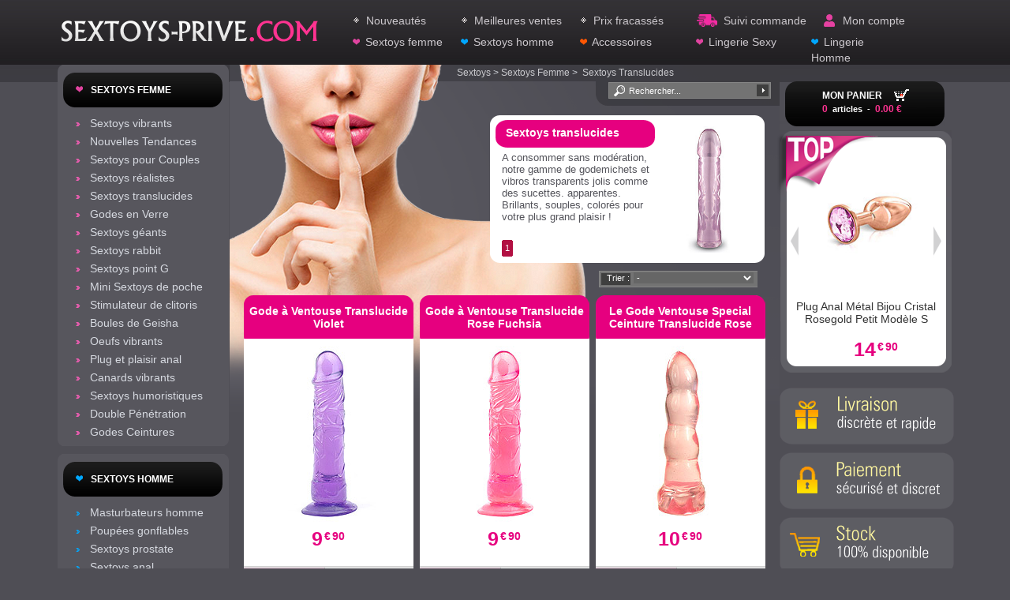

--- FILE ---
content_type: text/html; charset=UTF-8
request_url: https://www.sextoys-prive.com/sextoys-translucides-godemichet.htm
body_size: 9588
content:
<!DOCTYPE html PUBLIC "-//W3C//DTD XHTML 1.0 Transitional//EN" "http://www.w3.org/TR/xhtml1/DTD/xhtml1-transitional.dtd">
<html xmlns="http://www.w3.org/1999/xhtml">
<head>
<meta http-equiv="Content-Type" content="text/html; charset=UTF-8" />

<title>Sextoys translucides | Sex-toys Vibro</title>
<meta name="description" content="Sextoys translucides godemichet. A consommer sans modération, notre gamme
de godemichets et vibros transparents jolis comme des sucettes. apparentes. Brillants, souples, colorés pour votre plus grand plaisir !" />
<meta name="keywords" content="Sextoys translucides godemichet" />
<meta name="robots" content="index, follow">
	
<link href="css/style.css?key=33" rel="stylesheet" type="text/css" />
<link href="css/global.css" rel="stylesheet" type="text/css" />
<link href="css/global2.css" rel="stylesheet" type="text/css" />
<!--[if IE]>
<link href="css/ie.css" rel="stylesheet" type="text/css" />
<![endif]-->


<link rel="stylesheet" href="css/easyTooltip.css" type="text/css" media="screen" />

<link rel="shortcut icon" href="/images/icone-sextoys.ico" />
<link rel="stylesheet" href="css/popup.css" type="text/css" media="screen" />
</head>
<body>
<div id="popupContact" class="popupContact">
	<p id="contactArea" class="contactArea">
		<img src="/images/added_panier.gif" alt="" />
		<br />
		Le produit a bien &eacute;t&eacute; ajout&eacute; &agrave; votre panier.<br /><br />
		<table border="0" cellpadding="0" cellspacing="0" width="100%">
		<tr><td align="center">
		<div id="box_panier_popup" class="panierpopup" style="text-align:center; left:500px; "></div>
		</td></tr>
		<tr>
		</table>
		<br /><br />
		<a class="popupContactClose btn_valider" style="margin-right:20px;">Continuer mes achats</a> &nbsp; <a href="/panier_produit.php" class="btn_valider" style="margin-left:20px;">Voir mon panier</a>
	</p>
</div>
<div id="backgroundPopup" class="backgroundPopup"></div>
<div id="main">
    <div id="top">
    <div class="logo">
<a href="/">
		<img border="0" src="/images/logo-sextoys-prive2019.png" />
	</a>
</div>

<div class="menu">
	<ul>
		<li class="premier"><a href="/nouveautes.php">&nbsp;&nbsp;&nbsp;&nbsp;Nouveaut&eacute;s</a></li>
		<li class="deuxieme"><a href="/meilleures-ventes.php">&nbsp;&nbsp;&nbsp;&nbsp;Meilleures ventes</a></li>
		<li class="troisieme"><a href="/discount.php">&nbsp;&nbsp;&nbsp;&nbsp;Prix fracass&eacute;s</a></li>
	</ul>
</div>


<div class="menuCompte">
	<ul>
		<li class="suivicmd"><a href="/suivi_commande.php">&nbsp;&nbsp;&nbsp;&nbsp;Suivi commande</a></li>
		<li class="moncpte"><a href="/moncompte.php">&nbsp;&nbsp;&nbsp;&nbsp;Mon compte</a></li>
	</ul>
</div>


<div class="menuHome">
	<ul>
		<li class="femme">
			<a href="/sextoys-femme.htm">&nbsp;&nbsp;&nbsp;&nbsp;Sextoys femme</a>
			<ul>
				<table cellspacing="0">
			
														<tr height="25">
							<td class="tl"></td>
							<td class="tm">
								<li>
																			<img src="https://www.sextoys-prive.com/photos/familles/fleche-rose-sextoys-prive-.png" alt="" />
																		<a href="/sextoys-vibrants-pas-cher.htm">Sextoys vibrants</a>
																		
								</li>
							</td>
							<td class="tr"></td>
						</tr>
											<tr height="25">
							<td class="m"></td>
							<td class="m">
								<li>
																			<img src="https://www.sextoys-prive.com/photos/familles/fleche-rose-sextoys-prive--2.png" alt="" />
																		<a href="/nouvelles-tendances.htm">Nouvelles Tendances</a>
																		
								</li>
							</td>
							<td class="m"></td>
						</tr>
											<tr height="25">
							<td class="m"></td>
							<td class="m">
								<li>
																			<img src="https://www.sextoys-prive.com/photos/familles/fleche-rose-sextoys-prive--2.png" alt="" />
																		<a href="/sextoys-pour-couples.htm">Sextoys pour Couples</a>
																		
								</li>
							</td>
							<td class="m"></td>
						</tr>
											<tr height="25">
							<td class="m"></td>
							<td class="m">
								<li>
																			<img src="https://www.sextoys-prive.com/photos/familles/fleche-rose-sextoys-prive-.png" alt="" />
																		<a href="/sextoys-realistes-gode.htm">Sextoys réalistes</a>
																		
								</li>
							</td>
							<td class="m"></td>
						</tr>
											<tr height="25">
							<td class="m"></td>
							<td class="m">
								<li>
																			<img src="https://www.sextoys-prive.com/photos/familles/fleche-rose-sextoys-prive--2.png" alt="" />
																		<a href="/sextoys-translucides-godemichet.htm">Sextoys translucides</a>
																		
								</li>
							</td>
							<td class="m"></td>
						</tr>
											<tr height="25">
							<td class="m"></td>
							<td class="m">
								<li>
																			<img src="https://www.sextoys-prive.com/photos/familles/fleche-rose-sextoys-prive--2.png" alt="" />
																		<a href="/godes-en-verre.htm">Godes en Verre</a>
																		
								</li>
							</td>
							<td class="m"></td>
						</tr>
											<tr height="25">
							<td class="m"></td>
							<td class="m">
								<li>
																			<img src="https://www.sextoys-prive.com/photos/familles/fleche-rose-sextoys-prive-.png" alt="" />
																		<a href="/sextoys-geants-gode.htm">Sextoys géants</a>
																		
								</li>
							</td>
							<td class="m"></td>
						</tr>
											<tr height="25">
							<td class="m"></td>
							<td class="m">
								<li>
																			<img src="https://www.sextoys-prive.com/photos/familles/fleche-rose-sextoys-prive-.png" alt="" />
																		<a href="/sextoys-rabbit-vibro.htm">Sextoys rabbit</a>
																		
								</li>
							</td>
							<td class="m"></td>
						</tr>
											<tr height="25">
							<td class="m"></td>
							<td class="m">
								<li>
																			<img src="https://www.sextoys-prive.com/photos/familles/fleche-rose-sextoys-prive-.png" alt="" />
																		<a href="/sextoys-point-g-gode-point-g.htm">Sextoys point G</a>
																		
								</li>
							</td>
							<td class="m"></td>
						</tr>
											<tr height="25">
							<td class="m"></td>
							<td class="m">
								<li>
																			<img src="https://www.sextoys-prive.com/photos/familles/fleche-rose-sextoys-prive--2.png" alt="" />
																		<a href="/mini-sextoys-de-poche-meilleur-vibro.htm">Mini Sextoys de poche</a>
																		
								</li>
							</td>
							<td class="m"></td>
						</tr>
											<tr height="25">
							<td class="m"></td>
							<td class="m">
								<li>
																			<img src="https://www.sextoys-prive.com/photos/familles/fleche-rose-sextoys-prive--2.png" alt="" />
																		<a href="/stimulateur-de-clitoris.htm">Stimulateur de clitoris</a>
																		
								</li>
							</td>
							<td class="m"></td>
						</tr>
											<tr height="25">
							<td class="m"></td>
							<td class="m">
								<li>
																			<img src="https://www.sextoys-prive.com/photos/familles/fleche-rose-sextoys-prive-.png" alt="" />
																		<a href="/boules-de-geisha.htm">Boules de Geisha</a>
																		
								</li>
							</td>
							<td class="m"></td>
						</tr>
											<tr height="25">
							<td class="m"></td>
							<td class="m">
								<li>
																			<img src="https://www.sextoys-prive.com/photos/familles/fleche-rose-sextoys-prive-.png" alt="" />
																		<a href="/oeufs-vibrants-telecommande.htm">Oeufs vibrants</a>
																		
								</li>
							</td>
							<td class="m"></td>
						</tr>
											<tr height="25">
							<td class="m"></td>
							<td class="m">
								<li>
																			<img src="https://www.sextoys-prive.com/photos/familles/fleche-rose-sextoys-prive-.png" alt="" />
																		<a href="/plug-et-plaisir-anal-gode.htm">Plug et plaisir anal</a>
																		
								</li>
							</td>
							<td class="m"></td>
						</tr>
											<tr height="25">
							<td class="m"></td>
							<td class="m">
								<li>
																			<img src="https://www.sextoys-prive.com/photos/familles/fleche-rose-sextoys-prive-.png" alt="" />
																		<a href="/canards-vibrants.htm">Canards vibrants</a>
																		
								</li>
							</td>
							<td class="m"></td>
						</tr>
											<tr height="25">
							<td class="m"></td>
							<td class="m">
								<li>
																			<img src="https://www.sextoys-prive.com/photos/familles/fleche-rose-sextoys-prive-.png" alt="" />
																		<a href="/sextoys-humoristiques-fun-amusant.htm">Sextoys humoristiques</a>
																		
								</li>
							</td>
							<td class="m"></td>
						</tr>
											<tr height="25">
							<td class="m"></td>
							<td class="m">
								<li>
																			<img src="https://www.sextoys-prive.com/photos/familles/fleche-rose-sextoys-prive-.png" alt="" />
																		<a href="/double-penetration-double-gode.htm">Double Pénétration</a>
																		
								</li>
							</td>
							<td class="m"></td>
						</tr>
											<tr height="25">
							<td class="bl"></td>
							<td class="bm">
								<li>
																			<img src="https://www.sextoys-prive.com/photos/familles/fleche-rose-sextoys-prive-.png" alt="" />
																		<a href="/godes-ceintures-gode-strap-on.htm">Godes Ceintures</a>
																		
								</li>
							</td>
							<td class="br"></td>
						</tr>
															
				</table>
	
			</ul>

		</li>
		

	<li class="homme">
		<a href="/sextoys-homme.htm">&nbsp;&nbsp;&nbsp;&nbsp;Sextoys homme</a>
		<ul>
			<table cellspacing="0">
		
													<tr height="25">
							<td class="tl"></td>
							<td class="tm">
								<li>
																			<img src="https://www.sextoys-prive.com/photos/familles/fleche-bleu-sextoys-prive-.png" alt="" />
																		<a href="/masturbateurs-homme-fleshlight.htm">Masturbateurs homme</a>
																		
								</li>
							</td>
							<td class="tr"></td>
						</tr>
											<tr height="25">
							<td class="m"></td>
							<td class="m">
								<li>
																			<img src="https://www.sextoys-prive.com/photos/familles/fleche-bleu-sextoys-prive--2.png" alt="" />
																		<a href="/poupees-gonflables.htm">Poupées gonflables</a>
																		
								</li>
							</td>
							<td class="m"></td>
						</tr>
											<tr height="25">
							<td class="m"></td>
							<td class="m">
								<li>
																			<img src="https://www.sextoys-prive.com/photos/familles/fleche-bleu-sextoys-prive-.png" alt="" />
																		<a href="/sextoys-prostate-massage-masseur-prostatique.htm">Sextoys prostate</a>
																		
								</li>
							</td>
							<td class="m"></td>
						</tr>
											<tr height="25">
							<td class="m"></td>
							<td class="m">
								<li>
																			<img src="https://www.sextoys-prive.com/photos/familles/fleche-bleu-sextoys-prive-.png" alt="" />
																		<a href="/sextoys-anal-plug.htm">Sextoys anal</a>
																		
								</li>
							</td>
							<td class="m"></td>
						</tr>
											<tr height="25">
							<td class="m"></td>
							<td class="m">
								<li>
																			<img src="https://www.sextoys-prive.com/photos/familles/fleche-bleu-sextoys-prive--2.png" alt="" />
																		<a href="/anneaux-cockrings.htm">Anneaux Cockrings</a>
																		
								</li>
							</td>
							<td class="m"></td>
						</tr>
											<tr height="25">
							<td class="m"></td>
							<td class="m">
								<li>
																			<img src="https://www.sextoys-prive.com/photos/familles/fleche-bleu-sextoys-prive-.png" alt="" />
																		<a href="/gaines---prolongateurs-penis.htm">Gaines - prolongateurs</a>
																		
								</li>
							</td>
							<td class="m"></td>
						</tr>
											<tr height="25">
							<td class="bl"></td>
							<td class="bm">
								<li>
																			<img src="https://www.sextoys-prive.com/photos/familles/fleche-bleu-sextoys-prive-.png" alt="" />
																		<a href="/pompes-penis-developpeur.htm">Pompes pénis</a>
																		
								</li>
							</td>
							<td class="br"></td>
						</tr>
												
			</table>
		
		</ul>

	</li>

	<li class="accessoires">
		<a href="/accessoires.htm">&nbsp;&nbsp;&nbsp;&nbsp;Accessoires</a>
		<ul>
			<table cellspacing="0">
													<tr height="25">
							<td class="tl"></td>
							<td class="tm">
								<li>
																			<img src="https://www.sextoys-prive.com/photos/familles/fleche-orange-sextoys-prive-.png" alt="" />
																		<a href="/accessoires-coquins.htm">Accessoires coquins</a>
																		
								</li>
							</td>
							<td class="tr"></td>
						</tr>
											<tr height="25">
							<td class="m"></td>
							<td class="m">
								<li>
																			<img src="https://www.sextoys-prive.com/photos/familles/fleche-orange-sextoys-prive--2.png" alt="" />
																		<a href="/accessoires-gourmands.htm">Accessoires gourmands</a>
																		
								</li>
							</td>
							<td class="m"></td>
						</tr>
											<tr height="25">
							<td class="m"></td>
							<td class="m">
								<li>
																			<img src="https://www.sextoys-prive.com/photos/familles/fleche-orange-sextoys-prive--2.png" alt="" />
																		<a href="/bijoux-de-seins.htm">Bijoux de seins</a>
																		
								</li>
							</td>
							<td class="m"></td>
						</tr>
											<tr height="25">
							<td class="m"></td>
							<td class="m">
								<li>
																			<img src="https://www.sextoys-prive.com/photos/familles/fleche-orange-sextoys-prive--2.png" alt="" />
																		<a href="/accessoires-fetish-sm-bondage-bdsm.htm">Accessoires Fetish SM</a>
																		
								</li>
							</td>
							<td class="m"></td>
						</tr>
											<tr height="25">
							<td class="m"></td>
							<td class="m">
								<li>
																			<img src="https://www.sextoys-prive.com/photos/familles/fleche-orange-sextoys-prive--2.png" alt="" />
																		<a href="/jeux-coquins.htm">Jeux coquins</a>
																		
								</li>
							</td>
							<td class="m"></td>
						</tr>
											<tr height="25">
							<td class="m"></td>
							<td class="m">
								<li>
																			<img src="https://www.sextoys-prive.com/photos/familles/fleche-orange-sextoys-prive-.png" alt="" />
																		<a href="/massage-huile.htm">Massage</a>
																		
								</li>
							</td>
							<td class="m"></td>
						</tr>
											<tr height="25">
							<td class="m"></td>
							<td class="m">
								<li>
																			<img src="https://www.sextoys-prive.com/photos/familles/fleche-orange-sextoys-prive-.png" alt="" />
																		<a href="/gel-lubrifiant-intime.htm">Gel lubrifiant</a>
																		
								</li>
							</td>
							<td class="m"></td>
						</tr>
											<tr height="25">
							<td class="m"></td>
							<td class="m">
								<li>
																			<img src="https://www.sextoys-prive.com/photos/familles/fleche-orange-sextoys-prive--2.png" alt="" />
																		<a href="/retardants-sexuels.htm">Retardants</a>
																		
								</li>
							</td>
							<td class="m"></td>
						</tr>
											<tr height="25">
							<td class="m"></td>
							<td class="m">
								<li>
																			<img src="https://www.sextoys-prive.com/photos/familles/fleche-orange-sextoys-prive-.png" alt="" />
																		<a href="/aphrodisiaques-stimulants-sexuel.htm">Aphrodisiaques stimulants</a>
																		
								</li>
							</td>
							<td class="m"></td>
						</tr>
											<tr height="25">
							<td class="m"></td>
							<td class="m">
								<li>
																			<img src="https://www.sextoys-prive.com/photos/familles/fleche-orange-sextoys-prive-.png" alt="" />
																		<a href="/preservatifs-pas-chers.htm">Préservatifs</a>
																		
								</li>
							</td>
							<td class="m"></td>
						</tr>
											<tr height="25">
							<td class="m"></td>
							<td class="m">
								<li>
																			<img src="https://www.sextoys-prive.com/photos/familles/fleche-orange-sextoys-prive-.png" alt="" />
																		<a href="/nettoyants-sextoys.htm">Nettoyants sextoys</a>
																		
								</li>
							</td>
							<td class="m"></td>
						</tr>
											<tr height="25">
							<td class="bl"></td>
							<td class="bm">
								<li>
																			<img src="https://www.sextoys-prive.com/photos/familles/fleche-orange-sextoys-prive--2.png" alt="" />
																		<a href="/piles.htm">Piles</a>
																		
								</li>
							</td>
							<td class="br"></td>
						</tr>
													
			</table>
			
		</ul>

	</li>
	<!-- Femme coquin -->
	<li class="femme" style="left:-9px">
		<a href="/lingerie-sexy.htm">&nbsp;&nbsp;&nbsp;&nbsp;Lingerie Sexy</a>
		<ul>
			<table cellspacing="0">
													<tr height="25">
							<td class="tl"></td>
							<td class="tm">
								<li>
																			<img src="https://www.sextoys-prive.com/photos/familles/fleche-rose-sextoys-prive--2.png" alt="" />
																		<a href="/strings---tangas.htm">Strings - Tangas</a>
																		
								</li>
							</td>
							<td class="tr"></td>
						</tr>
											<tr height="25">
							<td class="m"></td>
							<td class="m">
								<li>
																			<img src="https://www.sextoys-prive.com/photos/familles/fleche-rose-sextoys-prive--2.png" alt="" />
																		<a href="/ensemble-lingerie.htm">Ensemble Lingerie</a>
																		
								</li>
							</td>
							<td class="m"></td>
						</tr>
											<tr height="25">
							<td class="m"></td>
							<td class="m">
								<li>
																			<img src="https://www.sextoys-prive.com/photos/familles/fleche-rose-sextoys-prive--2.png" alt="" />
																		<a href="/corsets---bustiers.htm">Corsets - Bustiers</a>
																		
								</li>
							</td>
							<td class="m"></td>
						</tr>
											<tr height="25">
							<td class="m"></td>
							<td class="m">
								<li>
																			<img src="https://www.sextoys-prive.com/photos/familles/fleche-rose-sextoys-prive--2.png" alt="" />
																		<a href="/body-sexy.htm">Body sexy</a>
																		
								</li>
							</td>
							<td class="m"></td>
						</tr>
											<tr height="25">
							<td class="m"></td>
							<td class="m">
								<li>
																			<img src="https://www.sextoys-prive.com/photos/familles/fleche-rose-sextoys-prive--2.png" alt="" />
																		<a href="/combinaison-sexy.htm">Combinaison sexy</a>
																		
								</li>
							</td>
							<td class="m"></td>
						</tr>
											<tr height="25">
							<td class="m"></td>
							<td class="m">
								<li>
																			<img src="https://www.sextoys-prive.com/photos/familles/fleche-rose-sextoys-prive--2.png" alt="" />
																		<a href="/bas-sexy.htm">Bas sexy</a>
																		
								</li>
							</td>
							<td class="m"></td>
						</tr>
											<tr height="25">
							<td class="m"></td>
							<td class="m">
								<li>
																			<img src="https://www.sextoys-prive.com/photos/familles/fleche-rose-sextoys-prive--2.png" alt="" />
																		<a href="/nuisettes-sexy.htm">Nuisettes sexy</a>
																		
								</li>
							</td>
							<td class="m"></td>
						</tr>
											<tr height="25">
							<td class="m"></td>
							<td class="m">
								<li>
																			<img src="https://www.sextoys-prive.com/photos/familles/fleche-rose-sextoys-prive--2.png" alt="" />
																		<a href="/deguisements-sexy.htm">Déguisements sexy</a>
																		
								</li>
							</td>
							<td class="m"></td>
						</tr>
											<tr height="25">
							<td class="bl"></td>
							<td class="bm">
								<li>
																			<img src="https://www.sextoys-prive.com/photos/familles/fleche-rose-sextoys-prive--2.png" alt="" />
																		<a href="/robes-sexy.htm">Robes sexy</a>
																		
								</li>
							</td>
							<td class="br"></td>
						</tr>
													
			</table>
			
		</ul>

	</li>


	<li class="lingerieHomme">
		<a href="/lingerie-homme.htm">&nbsp;&nbsp;&nbsp;&nbsp;Lingerie Homme</a>
		<ul>
			<table cellspacing="0">
													<tr height="25">
							<td class="tlunique"></td>
							<td class="tmunique">
								<li>
																			<img src="https://www.sextoys-prive.com/photos/familles/fleche-bleu-sextoys-prive--2.png" alt="" />
																		<a href="/lingerie-homme-sexy.htm">Lingerie homme sexy</a>
																		
								</li>
							</td>
							<td class="truinque"></td>
						</tr>
													
			</table>
			
		</ul>

	</li>




</ul>
</div>
    </div>
    <div id="left">
    <div class="boxMenu">

	<img class="left-box-top" src="/images/img-trans.png" alt="" />
	<div class="menu">
		<ul>
			<li class="femme">
								<img src="https://www.sextoys-prive.com/photos/familles/coeur-rose-sextoys-prive-.png" alt="https://www.sextoys-prive.com/photos/familles/coeur-rose-sextoys-prive-.png" />
								<a href="/sextoys-femme.htm">SEXTOYS FEMME</a>
				<ul>
					
															<li class="">
					<a class="round" href="/sextoys-vibrants-pas-cher.htm" >Sextoys vibrants</a>

						
															<li class="">
					<a class="round" href="/nouvelles-tendances.htm" >Nouvelles Tendances</a>

						
															<li class="">
					<a class="round" href="/sextoys-pour-couples.htm" >Sextoys pour Couples</a>

						
															<li class="">
					<a class="round" href="/sextoys-realistes-gode.htm" >Sextoys réalistes</a>

						
															<li class="">
					<a class="round" href="/sextoys-translucides-godemichet.htm" >Sextoys translucides</a>

						
															<li class="">
					<a class="round" href="/godes-en-verre.htm" >Godes en Verre</a>

						
															<li class="">
					<a class="round" href="/sextoys-geants-gode.htm" >Sextoys géants</a>

						
															<li class="">
					<a class="round" href="/sextoys-rabbit-vibro.htm" >Sextoys rabbit</a>

						
															<li class="">
					<a class="round" href="/sextoys-point-g-gode-point-g.htm" >Sextoys point G</a>

						
															<li class="">
					<a class="round" href="/mini-sextoys-de-poche-meilleur-vibro.htm" >Mini Sextoys de poche</a>

						
															<li class="">
					<a class="round" href="/stimulateur-de-clitoris.htm" >Stimulateur de clitoris</a>

						
															<li class="">
					<a class="round" href="/boules-de-geisha.htm" >Boules de Geisha</a>

						
															<li class="">
					<a class="round" href="/oeufs-vibrants-telecommande.htm" >Oeufs vibrants</a>

						
															<li class="">
					<a class="round" href="/plug-et-plaisir-anal-gode.htm" >Plug et plaisir anal</a>

						
															<li class="">
					<a class="round" href="/canards-vibrants.htm" >Canards vibrants</a>

						
															<li class="">
					<a class="round" href="/sextoys-humoristiques-fun-amusant.htm" >Sextoys humoristiques</a>

						
															<li class="">
					<a class="round" href="/double-penetration-double-gode.htm" >Double Pénétration</a>

						
															<li class="">
					<a class="round" href="/godes-ceintures-gode-strap-on.htm" >Godes Ceintures</a>

						
									</ul>
			</li>
		</ul>
	</div>

	<img class="left-box-bottom" src="/images/img-trans.png" alt="" />
</div>
<div class="boxMenu">

	<img class="left-box-top" src="/images/img-trans.png" alt="" />
	<div class="menu">
		<ul>
			<li class="homme">
								<img src="https://www.sextoys-prive.com/photos/familles/coeur-bleu-sextoys-prive-.png" alt="https://www.sextoys-prive.com/photos/familles/coeur-bleu-sextoys-prive-.png" />
								<a href="/sextoys-homme.htm">SEXTOYS HOMME</a>
				<ul>
					
															<li class="">
					<a class="round" href="/masturbateurs-homme-fleshlight.htm" >Masturbateurs homme</a>

						
															<li class="">
					<a class="round" href="/poupees-gonflables.htm" >Poupées gonflables</a>

						
															<li class="">
					<a class="round" href="/sextoys-prostate-massage-masseur-prostatique.htm" >Sextoys prostate</a>

						
															<li class="">
					<a class="round" href="/sextoys-anal-plug.htm" >Sextoys anal</a>

						
															<li class="">
					<a class="round" href="/anneaux-cockrings.htm" >Anneaux Cockrings</a>

						
															<li class="">
					<a class="round" href="/gaines---prolongateurs-penis.htm" >Gaines - prolongateurs</a>

						
															<li class="">
					<a class="round" href="/pompes-penis-developpeur.htm" >Pompes pénis</a>

						
									</ul>
			</li>
		</ul>
	</div>

	<img class="left-box-bottom" src="/images/img-trans.png" alt="" />
</div>
<div class="boxMenu">

	<img class="left-box-top" src="/images/img-trans.png" alt="" />
	<div class="menu">
		<ul>
			<li class="femme">
								<img src="https://www.sextoys-prive.com/photos/familles/coeur-rose-sextoys-prive-.png" alt="https://www.sextoys-prive.com/photos/familles/coeur-rose-sextoys-prive-.png" />
								<a href="/lingerie-sexy.htm">LINGERIE SEXY</a>
				<ul>
					
															<li class="">
					<a class="round" href="/strings---tangas.htm" >Strings - Tangas</a>

						
															<li class="">
					<a class="round" href="/ensemble-lingerie.htm" >Ensemble Lingerie</a>

						
															<li class="">
					<a class="round" href="/corsets---bustiers.htm" >Corsets - Bustiers</a>

						
															<li class="">
					<a class="round" href="/body-sexy.htm" >Body sexy</a>

						
															<li class="">
					<a class="round" href="/combinaison-sexy.htm" >Combinaison sexy</a>

						
															<li class="">
					<a class="round" href="/bas-sexy.htm" >Bas sexy</a>

						
															<li class="">
					<a class="round" href="/nuisettes-sexy.htm" >Nuisettes sexy</a>

						
															<li class="">
					<a class="round" href="/deguisements-sexy.htm" >Déguisements sexy</a>

						
															<li class="">
					<a class="round" href="/robes-sexy.htm" >Robes sexy</a>

						
									</ul>
			</li>
		</ul>
	</div>

	<img class="left-box-bottom" src="/images/img-trans.png" alt="" />
</div>
<div class="boxMenu">

	<img class="left-box-top" src="/images/img-trans.png" alt="" />
	<div class="menu">
		<ul>
			<li class="homme">
								<img src="https://www.sextoys-prive.com/photos/familles/coeur-bleu-sextoys-prive-.png" alt="https://www.sextoys-prive.com/photos/familles/coeur-bleu-sextoys-prive-.png" />
								<a href="/lingerie-homme.htm">LINGERIE HOMME</a>
				<ul>
					
															<li class="">
					<a class="round" href="/lingerie-homme-sexy.htm" >Lingerie homme sexy</a>

						
									</ul>
			</li>
		</ul>
	</div>

	<img class="left-box-bottom" src="/images/img-trans.png" alt="" />
</div>
<div class="boxMenu">

	<img class="left-box-top" src="/images/img-trans.png" alt="" />
	<div class="menu">
		<ul>
			<li class="accessoires">
								<img src="https://www.sextoys-prive.com/photos/familles/coeur-orange-sextoys-prive-.png" alt="https://www.sextoys-prive.com/photos/familles/coeur-orange-sextoys-prive-.png" />
								<a href="/accessoires.htm">ACCESSOIRES</a>
				<ul>
					
															<li class="">
					<a class="round" href="/accessoires-coquins.htm" >Accessoires coquins</a>

						
															<li class="">
					<a class="round" href="/accessoires-gourmands.htm" >Accessoires gourmands</a>

						
															<li class="">
					<a class="round" href="/bijoux-de-seins.htm" >Bijoux de seins</a>

						
															<li class="">
					<a class="round" href="/accessoires-fetish-sm-bondage-bdsm.htm" >Accessoires Fetish SM</a>

						
															<li class="">
					<a class="round" href="/jeux-coquins.htm" >Jeux coquins</a>

						
															<li class="">
					<a class="round" href="/massage-huile.htm" >Massage</a>

						
															<li class="">
					<a class="round" href="/gel-lubrifiant-intime.htm" >Gel lubrifiant</a>

						
															<li class="">
					<a class="round" href="/retardants-sexuels.htm" >Retardants</a>

						
															<li class="">
					<a class="round" href="/aphrodisiaques-stimulants-sexuel.htm" >Aphrodisiaques stimulants</a>

						
															<li class="">
					<a class="round" href="/preservatifs-pas-chers.htm" >Préservatifs</a>

						
															<li class="">
					<a class="round" href="/nettoyants-sextoys.htm" >Nettoyants sextoys</a>

						
															<li class="">
					<a class="round" href="/piles.htm" >Piles</a>

						
									</ul>
			</li>
		</ul>
	</div>

	<img class="left-box-bottom" src="/images/img-trans.png" alt="" />
</div>

<div class="box">
<a href="/livraison.php"><img border="0" class="box-livraison" src="/images/img-trans.png" width="1" height="1" alt="" /></a>
</div>



<div class="box-new">
	<img src="/images/hot-ribbon-mauve-sextoys-prive.png" alt="New Ribbon" id="ribbon">
			<div id="slides1">
			<div class="slides_container">
		
					
					<div class="slide">
						<div class="pict"><a href="/accessoires-fetish-sm/les-10-metres-de-corde-noire-bondage.htm"><img src="https://www.sextoys-prive.com/photos/produits/corde-bondage-noire-10m.jpg"  alt="Slide 1" width="173" height="196"></a></div>
						<div class="titre" >Les 10 Mètres de Corde Noire Bondage</div>
													<div class="prix" style="left:85px"><span style="font-size:25px;">7</span><sup><span style="font-size:14px;"><img src="/images/s.gif" height="1" width="2">&#8364;<img src="/images/s.gif" height="1" width="2">90</span></sup></div>
											</div>
					
					<div class="slide">
						<div class="pict"><a href="/sextoys-realistes/le-vibro-geant-xxl-translucide-parme.htm"><img src="https://www.sextoys-prive.com/photos/produits/vibro-geant-xxl-translucide-.jpg"  alt="Slide 1" width="173" height="196"></a></div>
						<div class="titre" >Le Vibro Géant XXL Translucide Parme</div>
													<div class="prix" style="left:85px"><span style="font-size:25px;">24</span><sup><span style="font-size:14px;"><img src="/images/s.gif" height="1" width="2">&#8364;<img src="/images/s.gif" height="1" width="2">90</span></sup></div>
											</div>
					
					<div class="slide">
						<div class="pict"><a href="/masturbateurs-homme/le-lot-de-3-masturbateurs-eco-3-orifices.htm"><img src="https://www.sextoys-prive.com/photos/produits/masturbateurs-3-orifices-promo-.jpg"  alt="Slide 1" width="173" height="196"></a></div>
						<div class="titre" >Le Lot de 3 Masturbateurs Eco 3 Orifices</div>
													<div class="prix" style="left:85px"><span style="font-size:25px;">32</span><sup><span style="font-size:14px;"><img src="/images/s.gif" height="1" width="2">&#8364;<img src="/images/s.gif" height="1" width="2">90</span></sup></div>
											</div>
					
					<div class="slide">
						<div class="pict"><a href="/strings---tangas/le-string-volant-et-cristal-noir-spice-up.htm"><img src="https://www.sextoys-prive.com/photos/produits/string-sexy-volant-cristal-spice-up-.jpg"  alt="Slide 1" width="173" height="196"></a></div>
						<div class="titre" >Le String Volant et Cristal Noir Spice Up</div>
													<div class="prix" style="left:85px"><span style="font-size:25px;">14</span><sup><span style="font-size:14px;"><img src="/images/s.gif" height="1" width="2">&#8364;<img src="/images/s.gif" height="1" width="2">90</span></sup></div>
											</div>
					
					<div class="slide">
						<div class="pict"><a href="/sextoys-realistes/le-sextoys-vibrant-realiste-long-peau-naturelle.htm"><img src="https://www.sextoys-prive.com/photos/produits/sextoys-realiste-veine-pas-cher-.jpg"  alt="Slide 1" width="173" height="196"></a></div>
						<div class="titre" >Le Sextoys Vibrant Réaliste Long Peau Naturelle</div>
													<div class="prix" style="left:85px"><span style="font-size:25px;">10</span><sup><span style="font-size:14px;"><img src="/images/s.gif" height="1" width="2">&#8364;<img src="/images/s.gif" height="1" width="2">90</span></sup></div>
											</div>
					
					<div class="slide">
						<div class="pict"><a href="/masturbateurs-homme/le-masturbateur-corps-top-luxe-real-body-perfect-girl.htm"><img src="https://www.sextoys-prive.com/photos/produits/real-body-perfect-girl.jpg"  alt="Slide 1" width="173" height="196"></a></div>
						<div class="titre" >Le Masturbateur Corps Top Luxe Real Body Perfect Girl</div>
																				<div class="ancienprix" style="left:33px"><span style="font-size:20px;">290</span><sup><span style="font-size:10px;"><img src="/images/s.gif" height="1" width="2">&#8364;<img src="/images/s.gif" height="1" width="2">00</span></sup></div>
							<div class="prix"><span style="font-size:25px;">210</span><sup><span style="font-size:14px;"><img src="/images/s.gif" height="1" width="2">&#8364;<img src="/images/s.gif" height="1" width="2">00</span></sup></div>
											</div>
					
					<div class="slide">
						<div class="pict"><a href="/oeufs-vibrants/l-oeuf-violet-telecommande-porte-clef-metal.htm"><img src="https://www.sextoys-prive.com/photos/produits/oeuf-telecommande-a-distance-violet-pas-cher-.jpg"  alt="Slide 1" width="173" height="196"></a></div>
						<div class="titre" >L'Oeuf Violet Télécommande Porte Clef Métal</div>
													<div class="prix" style="left:85px"><span style="font-size:25px;">19</span><sup><span style="font-size:14px;"><img src="/images/s.gif" height="1" width="2">&#8364;<img src="/images/s.gif" height="1" width="2">90</span></sup></div>
											</div>
					
					<div class="slide">
						<div class="pict"><a href="/plug-et-plaisir-anal/plug-silicone-noir-bijou-coeur-violine-petit-modele.htm"><img src="https://www.sextoys-prive.com/photos/produits/plug-anal-noir-silicone-bijou-coeur.jpg"  alt="Slide 1" width="173" height="196"></a></div>
						<div class="titre" >Plug Silicone Noir Bijou Coeur Violine Petit Modèle</div>
													<div class="prix" style="left:85px"><span style="font-size:25px;">9</span><sup><span style="font-size:14px;"><img src="/images/s.gif" height="1" width="2">&#8364;<img src="/images/s.gif" height="1" width="2">90</span></sup></div>
											</div>
					
					<div class="slide">
						<div class="pict"><a href="/sextoys-rabbit/le-sextoys-rabbit-1er-prix-rose.htm"><img src="https://www.sextoys-prive.com/photos/produits/sextoys-rabbit-petit-prix-rose-.jpg"  alt="Slide 1" width="173" height="196"></a></div>
						<div class="titre" >Le Sextoys Rabbit 1er prix Rose</div>
													<div class="prix" style="left:85px"><span style="font-size:25px;">17</span><sup><span style="font-size:14px;"><img src="/images/s.gif" height="1" width="2">&#8364;<img src="/images/s.gif" height="1" width="2">90</span></sup></div>
											</div>
					
					<div class="slide">
						<div class="pict"><a href="/sextoys-rabbit/le-sextoy-luxe-point-g-compact-rose-pale-odeco.htm"><img src="https://www.sextoys-prive.com/photos/produits/rabbit-point-g-luxe-.jpg"  alt="Slide 1" width="173" height="196"></a></div>
						<div class="titre" >Le Sextoy Luxe Point G Compact Rose Pale Odeco</div>
													<div class="prix" style="left:85px"><span style="font-size:25px;">39</span><sup><span style="font-size:14px;"><img src="/images/s.gif" height="1" width="2">&#8364;<img src="/images/s.gif" height="1" width="2">95</span></sup></div>
											</div>
					
					<div class="slide">
						<div class="pict"><a href="/godes-en-verre/le-plug-anal-en-verre-gros-calibre.htm"><img src="https://www.sextoys-prive.com/photos/produits/plug-anal-en-verre--2.jpg"  alt="Slide 1" width="173" height="196"></a></div>
						<div class="titre" >Le Plug Anal en Verre Gros Calibre</div>
													<div class="prix" style="left:85px"><span style="font-size:25px;">13</span><sup><span style="font-size:14px;"><img src="/images/s.gif" height="1" width="2">&#8364;<img src="/images/s.gif" height="1" width="2">90</span></sup></div>
											</div>
					
					<div class="slide">
						<div class="pict"><a href="/bas-sexy/bas-resille-fine-ligne-auto-fixants.htm"><img src="https://www.sextoys-prive.com/photos/produits/bas-resille-ligne.jpg"  alt="Slide 1" width="173" height="196"></a></div>
						<div class="titre" >Bas Resille Fine Ligne Auto-Fixants</div>
													<div class="prix" style="left:85px"><span style="font-size:25px;">13</span><sup><span style="font-size:14px;"><img src="/images/s.gif" height="1" width="2">&#8364;<img src="/images/s.gif" height="1" width="2">50</span></sup></div>
											</div>
					
					<div class="slide">
						<div class="pict"><a href="/anneaux-cockrings/lot-de-3-anneaux-cockring-silicone-noir.htm"><img src="https://www.sextoys-prive.com/photos/produits/lot-3-anneaux-silicone-noir-cockring-.jpg"  alt="Slide 1" width="173" height="196"></a></div>
						<div class="titre" >Lot de 3 Anneaux Cockring Silicone Noir</div>
													<div class="prix" style="left:85px"><span style="font-size:25px;">3</span><sup><span style="font-size:14px;"><img src="/images/s.gif" height="1" width="2">&#8364;<img src="/images/s.gif" height="1" width="2">90</span></sup></div>
											</div>
					
					<div class="slide">
						<div class="pict"><a href="/sextoys-realistes/le-gode-ventouse-vibrant-avec-testicules.htm"><img src="https://www.sextoys-prive.com/photos/produits/gode-ventouse-vibrant.jpg"  alt="Slide 1" width="173" height="196"></a></div>
						<div class="titre" >Le Gode Ventouse Vibrant avec Testicules</div>
													<div class="prix" style="left:85px"><span style="font-size:25px;">19</span><sup><span style="font-size:14px;"><img src="/images/s.gif" height="1" width="2">&#8364;<img src="/images/s.gif" height="1" width="2">50</span></sup></div>
											</div>
					
					<div class="slide">
						<div class="pict"><a href="/strings---tangas/le-string-tanga-riviere-de-strass-blasco-rouge.htm"><img src="https://www.sextoys-prive.com/photos/produits/string-ouvert-strass-obsessive-lingerie-.jpg"  alt="Slide 1" width="173" height="196"></a></div>
						<div class="titre" >Le String Tanga Rivière de Strass Blasco rouge</div>
																				<div class="ancienprix" style="left:33px"><span style="font-size:25px;">16</span><sup><span style="font-size:14px;"><img src="/images/s.gif" height="1" width="2">&#8364;<img src="/images/s.gif" height="1" width="2">90</span></sup></div>
							<div class="prix"><span style="font-size:25px;">10</span><sup><span style="font-size:14px;"><img src="/images/s.gif" height="1" width="2">&#8364;<img src="/images/s.gif" height="1" width="2">90</span></sup></div>
											</div>
					
						</div>
			<a href="#" class="prev"><img src="/images/arrow-prev.png" alt="Arrow Prev"></a>
			<a href="#" class="next"><img src="/images/arrow-next.png" alt="Arrow Next"></a>
		</div>
	</div>

 

    </div>
    <div id="container"  style="background-image:url(images/visuel-sextoys-prive.png);">
		<ul class="chemin" vocab="https://schema.org/" typeof="BreadcrumbList">
			<li property="itemListElement" typeof="ListItem">
				<a href="/" property="item" typeof="WebPage"><span property="name" class="">Sextoys</span></a> 
				<meta property="position" content="1">
				<span style="color:#d6d9e0">></span>&nbsp; 
			</li>
		
										<li property="itemListElement" typeof="ListItem">
					<a href="sextoys-femme.htm" property="item" typeof="WebPage">
						<span property="name" class="">
							Sextoys Femme						</span>
					</a> 
					<meta property="position" content="2">
					<span style="color:#d6d9e0">> </span>
				</li>
						<li property="itemListElement" typeof="ListItem">&nbsp;
				<a href="sextoys-translucides-godemichet.htm" property="item" typeof="WebPage">
					<span property="name" class="">
						Sextoys Translucides				</span>
				</a>
				<meta property="position" content="3">
			</li>
		</ul>
		<div class="recherche"><form action="rechercher.php" id="form_rechercher"><input name="search" type="text" value="Rechercher..." onfocus="this.value=''"/></form>
		<div class="submit"><a href="javascript:void(0)" onclick="document.getElementById('form_rechercher').submit()"><img border="0" src="images/input-sextoys-prive.png" alt="" /></a></div>
	</div>
	<div class="descriptionCategorie">
					<h1>Sextoys translucides</h1>
			<div class="image"><img src="images/s.gif" alt="" width="1" height="14" /><br />
				<img src="https://www.sextoys-prive.com/photos/familles/sextoy-translucide.jpg" width="120" height="160" />
			</div>
			<div class="com" style="width:190px; text-align:left;">A consommer sans modération, notre gamme
de godemichets et vibros transparents jolis comme des sucettes. apparentes. Brillants, souples, colorés pour votre plus grand plaisir !					<div class="menu_pages" style="position:absolute; bottom:8px;">
			
	
	<script language="javascript">
		function change_page(page){
			document.getElementById('page').value=page
			document.getElementById('frm_page').submit();
		}
	</script>

	<form action="" method="post" name="frm_page" id="frm_page">
		<input type="hidden" name="search" id="search" value="">
		<input type="hidden" name="page" id="page" value="">
		<input type="hidden" name="familleid" id="familleid" value="138">
	</form>
	
	
	<ul class="num">
		
			
		
					<li><a href="sextoys-translucides-godemichet.htm" class="item selected"><div class="num_left"></div><div class="num_mid">1</div><div class="num_right"></div></a></li>
		

			
	  
	
	
		
		
		<!--<li><a href="javascript:void(0)" onclick="change_page(8);return false" class="suiv"><div class="btn_suiv">&nbsp;</div></a></li>-->
	</ul>
		
			</div>
		</div>

</div>

<form>
	<div class="trie">Trier :
		<select name="tri" id="tri" onchange="window.location.replace(document.getElementById('tri').value)">	
			<option value="" selected="selected">-</option>
						<option value="sextoys-translucides-godemichet-t1.htm" >Du moins cher au plus cher</option>
			<option value="sextoys-translucides-godemichet-t2.htm" >Du plus cher au moins cher</option>
			<option value="sextoys-translucides-godemichet-t4.htm" >Du plus r&eacute;cent au plus ancien</option>
			<option value="sextoys-translucides-godemichet-t3.htm"  >Du plus ancien au plus r&eacute;cent</option>
			<option value="sextoys-translucides-godemichet-t5.htm" >Afficher tous les 6 produits...</option>
									
		</select>
	</div>
	</form>
				<div class="box-produit">
				<input type="hidden" name="familleid" id="familleid_3252" value="138" />
				<h2><a href="sextoys-realistes/gode-a-ventouse-translucide-violet.htm">Gode à Ventouse Translucide Violet</a></h2>
				<div class="photo">
				<img src="images/s.gif" alt="" width="1" height="8" border="0" /><br />
				<a href="javascript:openproduit(3252);"><img src="https://www.sextoys-prive.com/photos/produits/gode-translucide-violet-ventouse.jpg" height="223" alt="gode-translucide-violet-ventouse.jpg" title="Sextoys Translucides godemichet"/></a></div>
														<div class="prixInit"><span style="font-size:25px;">9</span><sup><span style="font-size:14px;"><img src="images/s.gif" height="1" width="2">&#8364;<img src="images/s.gif" height="1" width="2">90</span></sup></div>
								
									<div class="reduction">    <a href="javascript:mywindow(3252,'zoom.php','680','640')" title="Cliquez ici pour voir plus de photos sur ce produit"><img src="images/zoom.png" /></a></div>
								
				<div class="btnDetail">	<a  title="Cliquez pour voir le détail de ce produit puis le commander" href="javascript:openproduit(3252);"><img  class="btn_detail" id="btn_detail-3252" src="images/btn-detail-sextoys-prive.png" alt="" /></a></div>
				<div class="fleches" id="fleches3252"><img src="images/fleches-sextoys-prive.png" alt="" /></div>
			</div>
						<div class="box-produit">
				<input type="hidden" name="familleid" id="familleid_4048" value="138" />
				<h2><a href="sextoys-realistes/gode-a-ventouse-translucide-rose-fuchsia.htm">Gode à Ventouse Translucide Rose Fuchsia</a></h2>
				<div class="photo">
				<img src="images/s.gif" alt="" width="1" height="8" border="0" /><br />
				<a href="javascript:openproduit(4048);"><img src="https://www.sextoys-prive.com/photos/produits/gode-ventouse-fuchsia-pas-cher.jpg" height="223" alt="gode-ventouse-fuchsia-pas-cher.jpg" title="Sextoys Translucides godemichet"/></a></div>
														<div class="prixInit"><span style="font-size:25px;">9</span><sup><span style="font-size:14px;"><img src="images/s.gif" height="1" width="2">&#8364;<img src="images/s.gif" height="1" width="2">90</span></sup></div>
								
									<div class="reduction">    <a href="javascript:mywindow(4048,'zoom.php','680','640')" title="Cliquez ici pour voir plus de photos sur ce produit"><img src="images/zoom.png" /></a></div>
								
				<div class="btnDetail">	<a  title="Cliquez pour voir le détail de ce produit puis le commander" href="javascript:openproduit(4048);"><img  class="btn_detail" id="btn_detail-4048" src="images/btn-detail-sextoys-prive.png" alt="" /></a></div>
				<div class="fleches" id="fleches4048"><img src="images/fleches-sextoys-prive.png" alt="" /></div>
			</div>
						<div class="box-produit">
				<input type="hidden" name="familleid" id="familleid_2492" value="138" />
				<h2><a href="godes-ceintures/le-gode-ventouse-special-ceinture-translucide-rose.htm">Le Gode Ventouse Special Ceinture Translucide Rose</a></h2>
				<div class="photo">
				<img src="images/s.gif" alt="" width="1" height="8" border="0" /><br />
				<a href="javascript:openproduit(2492);"><img src="https://www.sextoys-prive.com/photos/produits/gode-pour-ceinture.jpg" height="223" alt="gode-pour-ceinture.jpg" title="Sextoys Translucides godemichet"/></a></div>
														<div class="prixInit"><span style="font-size:25px;">10</span><sup><span style="font-size:14px;"><img src="images/s.gif" height="1" width="2">&#8364;<img src="images/s.gif" height="1" width="2">90</span></sup></div>
								
									<div class="reduction">    <a href="javascript:mywindow(2492,'zoom.php','680','640')" title="Cliquez ici pour voir plus de photos sur ce produit"><img src="images/zoom.png" /></a></div>
								
				<div class="btnDetail">	<a  title="Cliquez pour voir le détail de ce produit puis le commander" href="javascript:openproduit(2492);"><img  class="btn_detail" id="btn_detail-2492" src="images/btn-detail-sextoys-prive.png" alt="" /></a></div>
				<div class="fleches" id="fleches2492"><img src="images/fleches-sextoys-prive.png" alt="" /></div>
			</div>
			
			<div id="box-produit-detail-3252" class="box-produit-detail"></div>
			
			<div id="box-produit-detail-4048" class="box-produit-detail"></div>
			
			<div id="box-produit-detail-2492" class="box-produit-detail"></div>
			
			<div class="box-produit">
				<input type="hidden" name="familleid" id="familleid_1560" value="138" />
				<h2><a href="sextoys-translucides/le-vibro-translucide-courbe-rose-jelly.htm">Le Vibro Translucide Courbé Rose Jelly</a></h2>
				<div class="photo">
				<img src="images/s.gif" alt="" width="1" height="8" border="0" /><br />
				<a href="javascript:openproduit(1560);"><img src="https://www.sextoys-prive.com/photos/produits/vibro-translucide-jelly-souple-promo-.jpg" height="223" alt="vibro-translucide-jelly-souple-promo-.jpg" title="Sextoys Translucides godemichet"/></a></div>
														<div class="prixInit"><span style="font-size:25px;">12</span><sup><span style="font-size:14px;"><img src="images/s.gif" height="1" width="2">&#8364;<img src="images/s.gif" height="1" width="2">90</span></sup></div>
								
									<div class="reduction">    <a href="javascript:mywindow(1560,'zoom.php','680','640')" title="Cliquez ici pour voir plus de photos sur ce produit"><img src="images/zoom.png" /></a></div>
								
				<div class="btnDetail">	<a  title="Cliquez pour voir le détail de ce produit puis le commander" href="javascript:openproduit(1560);"><img  class="btn_detail" id="btn_detail-1560" src="images/btn-detail-sextoys-prive.png" alt="" /></a></div>
				<div class="fleches" id="fleches1560"><img src="images/fleches-sextoys-prive.png" alt="" /></div>
			</div>
						<div class="box-produit">
				<input type="hidden" name="familleid" id="familleid_1686" value="138" />
				<h2><a href="sextoys-realistes/le-gode-ventouse-cristal-transparent.htm">Le Gode Ventouse Cristal Transparent</a></h2>
				<div class="photo">
				<img src="images/s.gif" alt="" width="1" height="8" border="0" /><br />
				<a href="javascript:openproduit(1686);"><img src="https://www.sextoys-prive.com/photos/produits/gode-ventouse-transparent-.jpg" height="223" alt="gode-ventouse-transparent-.jpg" title="Sextoys Translucides godemichet"/></a></div>
														<div class="prixInit"><span style="font-size:25px;">12</span><sup><span style="font-size:14px;"><img src="images/s.gif" height="1" width="2">&#8364;<img src="images/s.gif" height="1" width="2">90</span></sup></div>
								
									<div class="reduction">    <a href="javascript:mywindow(1686,'zoom.php','680','640')" title="Cliquez ici pour voir plus de photos sur ce produit"><img src="images/zoom.png" /></a></div>
								
				<div class="btnDetail">	<a  title="Cliquez pour voir le détail de ce produit puis le commander" href="javascript:openproduit(1686);"><img  class="btn_detail" id="btn_detail-1686" src="images/btn-detail-sextoys-prive.png" alt="" /></a></div>
				<div class="fleches" id="fleches1686"><img src="images/fleches-sextoys-prive.png" alt="" /></div>
			</div>
						<div class="box-produit">
				<input type="hidden" name="familleid" id="familleid_1817" value="138" />
				<h2><a href="sextoys-vibrants/le-vibro-design-futuriste-translucide-violet.htm">Le Vibro Design Futuriste Translucide Violet</a></h2>
				<div class="photo">
				<img src="images/s.gif" alt="" width="1" height="8" border="0" /><br />
				<a href="javascript:openproduit(1817);"><img src="https://www.sextoys-prive.com/photos/produits/vibro-tendance-design-violet-.jpg" height="223" alt="vibro-tendance-design-violet-.jpg" title="Sextoys Translucides godemichet"/></a></div>
														<div class="prixInit"><span style="font-size:25px;">14</span><sup><span style="font-size:14px;"><img src="images/s.gif" height="1" width="2">&#8364;<img src="images/s.gif" height="1" width="2">90</span></sup></div>
								
									<div class="reduction">    <a href="javascript:mywindow(1817,'zoom.php','858','640')" title="Cliquez ici pour voir plus de photos sur ce produit"><img src="images/zoom.png" /></a></div>
								
				<div class="btnDetail">	<a  title="Cliquez pour voir le détail de ce produit puis le commander" href="javascript:openproduit(1817);"><img  class="btn_detail" id="btn_detail-1817" src="images/btn-detail-sextoys-prive.png" alt="" /></a></div>
				<div class="fleches" id="fleches1817"><img src="images/fleches-sextoys-prive.png" alt="" /></div>
			</div>
			
			<div id="box-produit-detail-1560" class="box-produit-detail"></div>
			
			<div id="box-produit-detail-1686" class="box-produit-detail"></div>
			
			<div id="box-produit-detail-1817" class="box-produit-detail"></div>
			
		<div class="menu_pages menu_pagesBottom" align="center">  
			
	
	<script language="javascript">
		function change_page(page){
			document.getElementById('page').value=page
			document.getElementById('frm_page').submit();
		}
	</script>

	<form action="" method="post" name="frm_page" id="frm_page">
		<input type="hidden" name="search" id="search" value="">
		<input type="hidden" name="page" id="page" value="">
		<input type="hidden" name="familleid" id="familleid" value="138">
	</form>
	
	
	<ul class="num">
		
			
		
					<li><a href="sextoys-translucides-godemichet.htm" class="item selected"><div class="num_left"></div><div class="num_mid">1</div><div class="num_right"></div></a></li>
		

			
	  
	
	
		
		
		<!--<li><a href="javascript:void(0)" onclick="change_page(8);return false" class="suiv"><div class="btn_suiv">&nbsp;</div></a></li>-->
	</ul>
		
		</div>
		
<div class="nuage">
	<div class="nuageLeft">

			<h3><a href="/catalogue-sextoys-prive.php" title="sex-toy pas cher" style="font-size:22px; color:#818086; font-weight:normal; text-decoration:underline;  margin-left:20px;">Sextoys pas cher</a></h3>
			
			<a href="/deguisements-sexy.htm" style="font-size:14px; color:#9e7b91; font-weight:normal; margin-left:20px;" title="Déguisements sexy en promo ">Déguisements sexy en promo</a>
			
			<h4><a href="/nouvelles-tendances.htm" style="font-size:15px; color:#b7b7ba; font-weight:normal; margin-left:60px;" title="Nouvelles Tendances pas cher ">Nouvelles Tendances pas cher</a></h4>
			
	</div>
	
	<div class="nuageLeft">

				<a href="/godes-ceintures-gode-strap-on.htm" title="ceinture gode" style="font-size:16px; color:#6a3256; font-weight: normal; margin-left:80px;">gode ceinture</a>
				<h5><a href="/boules-de-geisha.htm" title="boules de geicha" style="font-size:18px; color:#8f8f93; font-weight:normal; background-color:#595860; margin-left:30px; padding:0 5px 0 5px;">boules de geisha</a></h5>
				<a href="/lingerie-sexy.htm" style="font-size:16px; color:#51282c; font-weight:normal;  margin-left:20px;" title="LINGERIE SEXY sextoy ">LINGERIE SEXY sextoy</a>
			
	</div>
	<div class="nuageLeft">
		
				<h6><a href="/preservatifs-pas-chers.htm" style="font-size:18px; color:#49272b; font-weight:normal;  margin-left:20px;"  title="Promos Préservatifs pas chers">Promos Préservatifs</a></h6>
				<a href="/masturbateurs-homme-fleshlight.htm" title="masturbateur homme" style="font-size:18px; color:#a38a8c; font-weight:normal; margin-left:20px;">masturbateur pour homme</a>
				<a href="/preservatifs-pas-chers.htm" style="font-size:18px; color:#a5a5a9; font-weight:normal; margin-left:10px;" title="Préservatifs promo pas chers">Préservatifs promo</a>
			
	</div>

</div>
	</div>
	<div id="right">
	<div class="box">
	<div id="box_panier" class="panier"><div class="titrePanier"><a href="/panier_produit.php" style="color:#FFF">MON PANIER</a></div>
<div class="nbPanier"><a href="/panier_produit.php" style="color:#ff3391;text-decoration: none;cursor: pointer;font-size:12px;">0</a>&nbsp;&nbsp;articles&nbsp;&nbsp;-&nbsp;&nbsp;<a href="/panier_produit.php"  style="color:#ff3391;text-decoration: none;cursor: pointer;font-size:12px;">0.00 &#8364;</a></div></div>
	
</div>

<div class="box-new">
	<img src="/images/top-ribbon-rose-sextoys-prive.png" alt="New Ribbon" id="ribbon">
			<div id="slides2">
			<div class="slides_container">
								<div class="slide">
						<div class="pict"><a href="/plug-et-plaisir-anal/plug-anal-metal-bijou-cristal-rosegold-petit-modele-s.htm"><img src="https://www.sextoys-prive.com/photos/produits/petit-plug-anal-rose-gold.jpg" width="173" height="196" alt="Slide 1"></a></div>
						<div class="titre" >Plug Anal Métal Bijou Cristal Rosegold Petit Modèle S</div>
													
							<div class="prix" style="left:85px"><span style="font-size:25px;">14</span><sup><span style="font-size:14px;"><img src="/images/s.gif" height="1" width="2">&#8364;<img src="/images/s.gif" height="1" width="2">90</span></sup></div>
											</div>
									<div class="slide">
						<div class="pict"><a href="/plug-et-plaisir-anal/coffret-sextoys-anal-et-prostate-5-pieces.htm"><img src="https://www.sextoys-prive.com/photos/produits/coffret-sextoy-anal-pas-cher.gif" width="173" height="196" alt="Slide 1"></a></div>
						<div class="titre" >Coffret Sextoys Anal et Prostate 5 Pièces</div>
													
							<div class="prix" style="left:85px"><span style="font-size:25px;">25</span><sup><span style="font-size:14px;"><img src="/images/s.gif" height="1" width="2">&#8364;<img src="/images/s.gif" height="1" width="2">90</span></sup></div>
											</div>
									<div class="slide">
						<div class="pict"><a href="/anneaux-cockrings/l-anneau-vibrant-perles-ring-parme.htm"><img src="https://www.sextoys-prive.com/photos/produits/anneau-vibrant-perle-ring-parme-pas-cher-.jpg" width="173" height="196" alt="Slide 1"></a></div>
						<div class="titre" >L'Anneau Vibrant Perles Ring Parme</div>
													
							<div class="prix" style="left:85px"><span style="font-size:25px;">3</span><sup><span style="font-size:14px;"><img src="/images/s.gif" height="1" width="2">&#8364;<img src="/images/s.gif" height="1" width="2">50</span></sup></div>
											</div>
									<div class="slide">
						<div class="pict"><a href="/gel-lubrifiant/creme-refroidissante-retardante-xtra-control-40ml.htm"><img src="https://www.sextoys-prive.com/photos/produits/creme-retardant-performant-homme.jpg" width="173" height="196" alt="Slide 1"></a></div>
						<div class="titre" >Crème Refroidissante Retardante Xtra Control 40ml</div>
													
							<div class="prix" style="left:85px"><span style="font-size:25px;">12</span><sup><span style="font-size:14px;"><img src="/images/s.gif" height="1" width="2">&#8364;<img src="/images/s.gif" height="1" width="2">90</span></sup></div>
											</div>
									<div class="slide">
						<div class="pict"><a href="/oeufs-vibrants/l-oeuf-violet-telecommande-porte-clef-metal.htm"><img src="https://www.sextoys-prive.com/photos/produits/oeuf-telecommande-a-distance-violet-pas-cher-.jpg" width="173" height="196" alt="Slide 1"></a></div>
						<div class="titre" >L'Oeuf Violet Télécommande Porte Clef Métal</div>
													
							<div class="prix" style="left:85px"><span style="font-size:25px;">19</span><sup><span style="font-size:14px;"><img src="/images/s.gif" height="1" width="2">&#8364;<img src="/images/s.gif" height="1" width="2">90</span></sup></div>
											</div>
									<div class="slide">
						<div class="pict"><a href="/strings---tangas/le-boxer-sexy-touch-my-panty.htm"><img src="https://www.sextoys-prive.com/photos/produits/boxer-ouvert-blanc-sexy-1s-.jpg" width="173" height="196" alt="Slide 1"></a></div>
						<div class="titre" >Le Boxer Sexy Touch My Panty</div>
																				<div class="ancienprix" style="left:33px"><span style="font-size:25px;">22</span><sup><span style="font-size:10px;"><img src="/images/s.gif" height="1" width="2">&#8364;<img src="/images/s.gif" height="1" width="2">00</span></sup></div>
							<div class="prix"><span style="font-size:25px;">16</span><sup><span style="font-size:14px;"><img src="/images/s.gif" height="1" width="2">&#8364;<img src="/images/s.gif" height="1" width="2">50</span></sup></div>
											</div>
									<div class="slide">
						<div class="pict"><a href="/accessoires-coquins/les-menottes-fourrure-pieds-sexy-rouge.htm"><img src="https://www.sextoys-prive.com/photos/produits/menotte-fourrure-pied-sexy-rouge.jpg" width="173" height="196" alt="Slide 1"></a></div>
						<div class="titre" >Les Menottes Fourrure Pieds Sexy Rouge</div>
													
							<div class="prix" style="left:85px"><span style="font-size:25px;">8</span><sup><span style="font-size:14px;"><img src="/images/s.gif" height="1" width="2">&#8364;<img src="/images/s.gif" height="1" width="2">50</span></sup></div>
											</div>
									<div class="slide">
						<div class="pict"><a href="/sextoys-anal/le-plug-anal-avec-cockring-noir-en-silicone.htm"><img src="https://www.sextoys-prive.com/photos/produits/plug-anal-cockring.jpg" width="173" height="196" alt="Slide 1"></a></div>
						<div class="titre" >Le Plug Anal avec Cockring Noir en Silicone</div>
													
							<div class="prix" style="left:85px"><span style="font-size:25px;">10</span><sup><span style="font-size:14px;"><img src="/images/s.gif" height="1" width="2">&#8364;<img src="/images/s.gif" height="1" width="2">90</span></sup></div>
											</div>
									<div class="slide">
						<div class="pict"><a href="/accessoires-fetish-sm/pinces-seins-tetons-vibrants-noir-telecommande.htm"><img src="https://www.sextoys-prive.com/photos/produits/pince-sein-vibrante.jpg" width="173" height="196" alt="Slide 1"></a></div>
						<div class="titre" >Pinces Seins Tétons Vibrants Noir Télécommande</div>
													
							<div class="prix" style="left:85px"><span style="font-size:25px;">10</span><sup><span style="font-size:14px;"><img src="/images/s.gif" height="1" width="2">&#8364;<img src="/images/s.gif" height="1" width="2">95</span></sup></div>
											</div>
									<div class="slide">
						<div class="pict"><a href="/accessoires-coquins/le-lot-de-18-plumes-caresses-sensuelles-promo.htm"><img src="https://www.sextoys-prive.com/photos/produits/plume-sensuelle.gif" width="173" height="196" alt="Slide 1"></a></div>
						<div class="titre" >Le Lot de 18 Plumes Caresses Sensuelles</div>
													
							<div class="prix" style="left:85px"><span style="font-size:25px;">1</span><sup><span style="font-size:14px;"><img src="/images/s.gif" height="1" width="2">&#8364;<img src="/images/s.gif" height="1" width="2">95</span></sup></div>
											</div>
									<div class="slide">
						<div class="pict"><a href="/massage/huile-massage-chauffant-vodka-energisant-35-ml-pas-cher.htm"><img src="https://www.sextoys-prive.com/photos/produits/huile-massage-chauffant-energy-vodka.jpg" width="173" height="196" alt="Slide 1"></a></div>
						<div class="titre" >Huile Massage Chauffant Vodka Energisant 35 ml</div>
													
							<div class="prix" style="left:85px"><span style="font-size:25px;">7</span><sup><span style="font-size:14px;"><img src="/images/s.gif" height="1" width="2">&#8364;<img src="/images/s.gif" height="1" width="2">60</span></sup></div>
											</div>
									<div class="slide">
						<div class="pict"><a href="/oeufs-vibrants/l-oeuf-telecommande-lcd-luxe-plaisirs-secrets-noir.htm"><img src="https://www.sextoys-prive.com/photos/produits/oeuf-telecommande-secret-intime-noir.gif" width="173" height="196" alt="Slide 1"></a></div>
						<div class="titre" >L'Oeuf Télécommandé LCD Luxe Plaisirs Secrets Noir</div>
													
							<div class="prix" style="left:85px"><span style="font-size:25px;">39</span><sup><span style="font-size:14px;"><img src="/images/s.gif" height="1" width="2">&#8364;<img src="/images/s.gif" height="1" width="2">90</span></sup></div>
											</div>
									<div class="slide">
						<div class="pict"><a href="/ensemble-lingerie/l-ensemble-anais-spice-up-set-goutte-cristal.htm"><img src="https://www.sextoys-prive.com/photos/produits/ensemble-anais-spice-up-set-.jpg" width="173" height="196" alt="Slide 1"></a></div>
						<div class="titre" >L'Ensemble Anaïs Spice Up Set Goutte Cristal</div>
													
							<div class="prix" style="left:85px"><span style="font-size:25px;">39</span><sup><span style="font-size:14px;"><img src="/images/s.gif" height="1" width="2">&#8364;<img src="/images/s.gif" height="1" width="2">90</span></sup></div>
											</div>
									<div class="slide">
						<div class="pict"><a href="/strings---tangas/le-string-volant-et-cristal-noir-spice-up.htm"><img src="https://www.sextoys-prive.com/photos/produits/string-sexy-volant-cristal-spice-up-.jpg" width="173" height="196" alt="Slide 1"></a></div>
						<div class="titre" >Le String Volant et Cristal Noir Spice Up</div>
													
							<div class="prix" style="left:85px"><span style="font-size:25px;">14</span><sup><span style="font-size:14px;"><img src="/images/s.gif" height="1" width="2">&#8364;<img src="/images/s.gif" height="1" width="2">90</span></sup></div>
											</div>
									<div class="slide">
						<div class="pict"><a href="/plug-et-plaisir-anal/plug-anal-metal-cristal-bijou-fuchsia-petit-modele.htm"><img src="https://www.sextoys-prive.com/photos/produits/plug-anal-metal-cristal.jpg" width="173" height="196" alt="Slide 1"></a></div>
						<div class="titre" >Plug Anal Métal Cristal Bijou Fuchsia Petit Modèle</div>
													
							<div class="prix" style="left:85px"><span style="font-size:25px;">12</span><sup><span style="font-size:14px;"><img src="/images/s.gif" height="1" width="2">&#8364;<img src="/images/s.gif" height="1" width="2">90</span></sup></div>
											</div>
						
						</div>
			<a href="#" class="prev"><img src="/images/arrow-prev.png" alt="Arrow Prev"></a>
			<a href="#" class="next"><img src="/images/arrow-next.png" alt="Arrow Next"></a>
		</div>
	</div>


<div class="box">

<div class="onglet">
<a href="/livraison.php"><img border="0" class="livraison" src="/images/img-trans.png" width="1" height="1" alt="" /></a>
</div>


<div class="onglet">
<a href="/paiement-securise.php"><img border="0" class="paiement" src="/images/img-trans.png" width="1" height="1" alt="" /></a>
</div>

<div class="onglet">
<a href="/prix-direct-fournisseurs.php"><img border="0" class="satisfait" src="/images/img-trans.png" width="1" height="1" alt="" /></a>
</div>

<div class="onglet" style="margin-bottom:0;">
<a href="/cgu.php"><img border="0" class="stock" src="/images/img-trans.png" width="1" height="1" alt="" /></a>
</div>

</div>




<div class="box">
<a href="/guide.php"><img class="guide-achat" src="/images/img-trans.png" width="1" height="1" alt="" /></a>
</div>

<div class="box-new">
	<img src="/images/new-ribbon-orange-sextoys-prive.png" alt="New Ribbon" id="ribbon">
			<div id="slides3">
			<div class="slides_container">
									<div class="slide">
						<div class="pict"><a href="/accessoires-gourmands/l-ensemble-soutien-gorge-et-string-bonbon-femme-candy.htm"><img src="https://www.sextoys-prive.com/photos/produits/ensemble-lingerie-bonbon-a-croquer-femme.jpg" width="173" height="196" alt="Slide 1"></a></div>
												<div class="titre" >L'Ensemble Soutien Gorge et String Bonbon Femme Candy</div>
												
						<div class="prix" style="left:85px"><span style="font-size:25px;">17</span><sup><span style="font-size:14px;"><img src="/images/s.gif" height="1" width="2">&#8364;<img src="/images/s.gif" height="1" width="2">90</span></sup></div>
						
											</div>
									<div class="slide">
						<div class="pict"><a href="/accessoires-gourmands/le-string-en-bonbons-homme-candy-string-lovers-coeur-promo.htm"><img src="https://www.sextoys-prive.com/photos/produits/string-homme-bonbon-a-croquer-sexy.jpg" width="173" height="196" alt="Slide 1"></a></div>
												<div class="titre" >Le String en Bonbons Homme Candy String Lovers Coeur</div>
												
						<div class="prix" style="left:85px"><span style="font-size:25px;">9</span><sup><span style="font-size:14px;"><img src="/images/s.gif" height="1" width="2">&#8364;<img src="/images/s.gif" height="1" width="2">99</span></sup></div>
						
											</div>
									<div class="slide">
						<div class="pict"><a href="/accessoires-gourmands/le-soutien-gorge-en-bonbons-candy-bra-lovers-coeur.htm"><img src="https://www.sextoys-prive.com/photos/produits/soutien-gorge-bonbon-femme-a-manger.jpg" width="173" height="196" alt="Slide 1"></a></div>
												<div class="titre" >Le Soutien Gorge en Bonbons Candy Bra Lovers Coeur</div>
												
						<div class="prix" style="left:85px"><span style="font-size:25px;">9</span><sup><span style="font-size:14px;"><img src="/images/s.gif" height="1" width="2">&#8364;<img src="/images/s.gif" height="1" width="2">99</span></sup></div>
						
											</div>
									<div class="slide">
						<div class="pict"><a href="/accessoires-gourmands/le-string-en-bonbons-femme-candy-string-lovers-coeur.htm"><img src="https://www.sextoys-prive.com/photos/produits/string-femme-bonbon-coeur-a-manger.jpg" width="173" height="196" alt="Slide 1"></a></div>
												<div class="titre" >Le String en Bonbons Femme Candy String Lovers Coeur</div>
												
						<div class="prix" style="left:85px"><span style="font-size:25px;">9</span><sup><span style="font-size:14px;"><img src="/images/s.gif" height="1" width="2">&#8364;<img src="/images/s.gif" height="1" width="2">99</span></sup></div>
						
											</div>
									<div class="slide">
						<div class="pict"><a href="/accessoires-coquins/le-petit-plumeau-caresses-rose.htm"><img src="https://www.sextoys-prive.com/photos/produits/plumeau-rose-caresses-coquines.jpg" width="173" height="196" alt="Slide 1"></a></div>
												<div class="titre" >Le Petit Plumeau Caresses Rose</div>
												
						<div class="prix" style="left:85px"><span style="font-size:25px;">3</span><sup><span style="font-size:14px;"><img src="/images/s.gif" height="1" width="2">&#8364;<img src="/images/s.gif" height="1" width="2">95</span></sup></div>
						
											</div>
									<div class="slide">
						<div class="pict"><a href="/accessoires-coquins/le-petit-plumeau-caresses-rouge.htm"><img src="https://www.sextoys-prive.com/photos/produits/plumeau-rouge-caresses-coquines.jpg" width="173" height="196" alt="Slide 1"></a></div>
												<div class="titre" >Le Petit Plumeau Caresses Rouge</div>
												
						<div class="prix" style="left:85px"><span style="font-size:25px;">3</span><sup><span style="font-size:14px;"><img src="/images/s.gif" height="1" width="2">&#8364;<img src="/images/s.gif" height="1" width="2">95</span></sup></div>
						
											</div>
									<div class="slide">
						<div class="pict"><a href="/accessoires-coquins/le-petit-plumeau-caresses-noir.htm"><img src="https://www.sextoys-prive.com/photos/produits/plumeau-noir-caresses-coquines.jpg" width="173" height="196" alt="Slide 1"></a></div>
												<div class="titre" >Le Petit Plumeau Caresses Noir</div>
												
						<div class="prix" style="left:85px"><span style="font-size:25px;">3</span><sup><span style="font-size:14px;"><img src="/images/s.gif" height="1" width="2">&#8364;<img src="/images/s.gif" height="1" width="2">95</span></sup></div>
						
											</div>
									<div class="slide">
						<div class="pict"><a href="/accessoires-coquins/le-stylo-chocolat-pour-dessiner-sur-le-corps.htm"><img src="https://www.sextoys-prive.com/photos/produits/stylo-coquin-chocolat-comestible.gif" width="173" height="196" alt="Slide 1"></a></div>
												<div class="titre" >Le Stylo Chocolat pour Dessiner sur le Corps</div>
												
						<div class="prix" style="left:85px"><span style="font-size:25px;">5</span><sup><span style="font-size:14px;"><img src="/images/s.gif" height="1" width="2">&#8364;<img src="/images/s.gif" height="1" width="2">99</span></sup></div>
						
											</div>
									<div class="slide">
						<div class="pict"><a href="/sextoys-point-g/sextoy-vibrant-chauffant-et-rotatif-a-360-degres.htm"><img src="https://www.sextoys-prive.com/photos/produits/gode-vibrant-chauffant-rotatif.gif" width="173" height="196" alt="Slide 1"></a></div>
												<div class="titre" >Sextoy Vibrant Chauffant et Rotatif à 360 Degrés</div>
												
						<div class="prix" style="left:85px"><span style="font-size:25px;">34</span><sup><span style="font-size:14px;"><img src="/images/s.gif" height="1" width="2">&#8364;<img src="/images/s.gif" height="1" width="2">90</span></sup></div>
						
											</div>
									<div class="slide">
						<div class="pict"><a href="/plug-et-plaisir-anal/petit-plug-anal-metal-lumieres-leds-avec-telecommande.htm"><img src="https://www.sextoys-prive.com/photos/produits/plug-metal-led-couleur-changeantes.gif" width="173" height="196" alt="Slide 1"></a></div>
												<div class="titre" >Petit Plug Anal Métal Lumières Leds avec Télécommande</div>
												
						<div class="prix" style="left:85px"><span style="font-size:25px;">19</span><sup><span style="font-size:14px;"><img src="/images/s.gif" height="1" width="2">&#8364;<img src="/images/s.gif" height="1" width="2">90</span></sup></div>
						
											</div>
									<div class="slide">
						<div class="pict"><a href="/anneaux-cockrings/l-anneau-vibrant-perles-ring-noir.htm"><img src="https://www.sextoys-prive.com/photos/produits/cockring-penis-vibrant-noir.jpg" width="173" height="196" alt="Slide 1"></a></div>
												<div class="titre" >L'Anneau Vibrant Perles Ring Noir</div>
												
						<div class="prix" style="left:85px"><span style="font-size:25px;">3</span><sup><span style="font-size:14px;"><img src="/images/s.gif" height="1" width="2">&#8364;<img src="/images/s.gif" height="1" width="2">50</span></sup></div>
						
											</div>
									<div class="slide">
						<div class="pict"><a href="/oeufs-vibrants/l-oeuf-vibrant-connecte-pretty-love-abner.htm"><img src="https://www.sextoys-prive.com/photos/produits/oeuf-vibrant-smartphone-discount-pretty-love.jpg" width="173" height="196" alt="Slide 1"></a></div>
												<div class="titre" >L'Oeuf Vibrant Connecté Pretty Love Abner</div>
												
						<div class="prix" style="left:85px"><span style="font-size:25px;">49</span><sup><span style="font-size:14px;"><img src="/images/s.gif" height="1" width="2">&#8364;<img src="/images/s.gif" height="1" width="2">90</span></sup></div>
						
											</div>
									<div class="slide">
						<div class="pict"><a href="/bijoux-de-seins/caches-tetons-coeur-roses-noir-sexy-pompon.htm"><img src="https://www.sextoys-prive.com/photos/produits/cache-seins-tetons-noir-pompon-sexy.jpg" width="173" height="196" alt="Slide 1"></a></div>
												<div class="titre" >Caches Tétons Coeur Roses Noir Sexy Pompon</div>
												
						<div class="prix" style="left:85px"><span style="font-size:25px;">3</span><sup><span style="font-size:14px;"><img src="/images/s.gif" height="1" width="2">&#8364;<img src="/images/s.gif" height="1" width="2">90</span></sup></div>
						
											</div>
									<div class="slide">
						<div class="pict"><a href="/bijoux-de-seins/caches-tetons-coeur-rouge-dentelle-noire.htm"><img src="https://www.sextoys-prive.com/photos/produits/cache-teton-sexy-rouge-noire-autocollant.jpg" width="173" height="196" alt="Slide 1"></a></div>
												<div class="titre" >Caches Tétons Coeur Rouge Dentelle Noire</div>
												
						<div class="prix" style="left:85px"><span style="font-size:25px;">2</span><sup><span style="font-size:14px;"><img src="/images/s.gif" height="1" width="2">&#8364;<img src="/images/s.gif" height="1" width="2">95</span></sup></div>
						
											</div>
									<div class="slide">
						<div class="pict"><a href="/sextoys-point-g/sextoy-couple-violet-avec-telecommande-virgite.htm"><img src="https://www.sextoys-prive.com/photos/produits/sextoy-couple-violet-telecommande-sans-fil.jpg" width="173" height="196" alt="Slide 1"></a></div>
												<div class="titre" >Sextoy Couple Violet avec Télécommande Virgite</div>
												
						<div class="prix" style="left:85px"><span style="font-size:25px;">44</span><sup><span style="font-size:14px;"><img src="/images/s.gif" height="1" width="2">&#8364;<img src="/images/s.gif" height="1" width="2">90</span></sup></div>
						
											</div>
											</div>
			<a href="#" class="prev"><img src="/images/arrow-prev.png" alt="Arrow Prev"></a>
			<a href="#" class="next"><img src="/images/arrow-next.png" alt="Arrow Next"></a>
		</div>
	</div>



<div class="box">


<img src="/images/left-box-top-sextoys-prive.png" alt="" />
<div class="contenu">
<div class="titreFemme">
<div class="label">SELECTION</div>
</div>

<div class="combobox">
<select name="" onchange="window.location.replace(this.value)" style="font-size:11px">
<option value="">Votre choix : </option>
<option value="/nouveautes.php" >Nouveaut&eacute;s</option>
<option value="/meilleures-ventes.php">Meilleures ventes</option>
<option value="/discount.php">Prix fracass&eacute;s</option>
</select>
</div>


</div>
<img src="/images/left-box-bottom-sextoys-prive.png" alt="" />


</div>



	</div>
	<div id="bottom">
	<div class="cb">

<a href="/paiement-securise.php"><img class="cbcard" src="/images/img-trans.png" width="1" height="1"></a>
<a href="/paiement-securise.php"><img class="visa" src="/images/img-trans.png" width="1" height="1"></a>
<a href="/paiement-securise.php"><img class="mastercard" src="/images/img-trans.png" width="1" height="1"></a>

</div>
<div class="bottom">
<div class="lienInterne">
<a href="/cgu.php">CGV</a>&nbsp;&nbsp;&nbsp;&nbsp;|&nbsp;&nbsp;&nbsp;&nbsp;<a href="/info-societe.php">Infos
société</a>&nbsp;&nbsp;&nbsp;&nbsp;|&nbsp;&nbsp;&nbsp;&nbsp;<a href="/livraison.php">Infos livraison</a>&nbsp;&nbsp;&nbsp;&nbsp;|&nbsp;&nbsp;&nbsp;&nbsp;<a href="/paiement-securise.php">Paiement sécurisé</a>&nbsp;&nbsp;&nbsp;&nbsp;|&nbsp;&nbsp;&nbsp;&nbsp;<a href="/guide.php">Guide achat sex-toy</a>&nbsp;&nbsp;&nbsp;&nbsp;|&nbsp;&nbsp;&nbsp;&nbsp;<a href="/contact.php">Contact</a>
</div>
<div class="lienExterne">

<a href="/catalogue-sextoys-prive.php" target="_blank">Sextoys
pas cher</a> <br>
<a class="sextoys" href="/copyright.php">Sextoys-prive.com © 2026</a>

</div>
</div>
<div class="colissimo"><a href="/livraison.php"><img class="img-colissimo" src="/images/img-trans.png" width="1" height="1" alt="Slide 1"></a></div>

	</div>
</div>
<script src="js/jquery-1.7.1.min.js"></script>
<script src="js/jquery.easing.1.3.js"></script>
<script src="js/slides.min.jquery.js"></script>
<script type="text/javascript" src="js/hoverIntent.js"></script>
<script type="text/javascript" src="js/jquery.corner.js"></script>
<script type="text/javascript" src="js/menu.js"></script>
<script type="text/javascript" src="js/box.js"></script>
<script type="text/javascript" src="js/popup.js"></script>
<script type="text/javascript" src="js/produit.js"></script>
<script type="text/javascript" src="js/easyTooltip.js"></script>
<script src="/check_avis_internaute.js" type="text/javascript"></script>
<script src="/check_bt_panier.js" type="text/javascript"></script>
<script type="text/javascript">
	$(document).ready(function(){	
		$("a.bulle").easyTooltip({
			useElement: "item"
		});
		$("a.bulle2").easyTooltip({
			useElement: "item2"
		});

		/*
		$('.produitsSlide').slides({
		
			effect: 'fade, fade',
			crossfade: true,
			slideSpeed: 150,
			fadeSpeed: 150,
			generateNextPrev: true,
			generatePagination: false
		});
		*/

	});
</script>

</body>
</html>


--- FILE ---
content_type: text/css
request_url: https://www.sextoys-prive.com/css/style.css?key=33
body_size: 18483
content:
body {
	background:url([data-uri]);
	margin-top:0px;
	margin-left:0px;
	margin-right:0px;
	margin-bottom:0px;
	font-family:Arial, Helvetica, sans-serif;
	background-repeat:repeat-x;
	background-color:#4f4e55;
}

img.topbas {
  vertical-align: -7px;
}

img {
	border:0;
}


#main {
	position: relative;
	margin-left: auto;
	margin-right: auto;
	width: 1135px;
}


#top {
	position: relative;
	float:left;
	height:82px;
	width: 1135px;
	z-index:2000;
}

#top .logo {
	position: absolute;
	top:17px;
}

#top img.visuel-logo{
	width:335px;
    height:45px;
	/*background:url(../images/visuels-sprite.png) 0 -440px;*/
}

#top .menu {
	position: absolute;
	top:18px;
	left:375px;
}

#top .menu ul{
	margin:0;
	padding:0;
}

#top .menu ul li{
	float:left;
	list-style:none;
	/*list-style:url(../images/carreau-gris-sextoys-prive.png);*/
	list-style-position:inside;
	padding:0 0 0 0;
	margin:0 0 0 0;
}

#top .menu ul li img{
	padding:0 10px 0 0;
}


#top .menu ul li.premier{
	width:137px;
	background:url([data-uri]);
        background-position:0px 4px;
        background-repeat:no-repeat;
}


#top .menu ul li.deuxieme{
	width:151px;
	background:url([data-uri]);
        background-position:0px 4px;
        background-repeat:no-repeat;
}

#top .menu ul li.troisieme{
        /*width:151px;*/
		width:120px;
        background:url([data-uri]);
        background-position:0px 4px;
        background-repeat:no-repeat;
}


#top .menuCompte ul li.suivicmd{
	width:141px;
	/*background:url([data-uri]);*/
	background:url('../images/picto_livraison.png');
	/*background-size: 20px;*/
	background-size: 26px;
	background-position:0px 0px;
	background-repeat:no-repeat;
}
#top .menuCompte ul li.suivicmd a{
	/*padding-left: 2px;*/
	padding-left: 18px;
}

#top .menuCompte ul li.moncpte{
	width:120px;
	/*background:url([data-uri]);*/
	background:url('../images/picto_user.png');
	background-size: 14px;
	/*background-position:0px 4px;*/
	background-position:0px 0px;
	background-repeat:no-repeat;
}
#top .menuCompte ul li.moncpte a{
	padding-left:8px;
}

#top .menu ul li a{
	font-size:14px;
	color:#ccc8cd;
	text-decoration:none;
	vertical-align: 3px;
}

#top .menu ul li a:hover{
	color:#e4b633;
	
}


#top .menuCompte {
	position: absolute;
	top:18px;
	left:810px;

	
}

#top .menuCompte ul{
	margin:0;
	padding:0;
}

#top .menuCompte ul li{
	float:left;
	list-style:none;
	/*list-style:url(../images/carreau-rose-sextoys-prive.png);*/
	list-style-position:inside;
	padding:0 20px 0 0;
	margin:0 0 0 0;
}


#top .menuCompte ul li img{
	padding:0 10px 0 0;
}


#top .menuCompte ul li a{
	font-size:14px;
	color:#ccc8cd;
	text-decoration:none;
	vertical-align: 3px;
}

#top .menuCompte ul li a:hover{
	color:#e4b633;
}



#top .menuHome {
	position: absolute;
	top:45px;
	left:374px;
	width:700px;
}

#top .menuHome2 {
	position: absolute;
	top:45px;
	left:375px;
	width:700px;
}

#top .menuHome ul{
	position:relative;
	margin:0;
	padding:0;
}

#top .menuHome ul li{
	position:relative;
	float:left;
	padding:0 0 0 0;
	margin:0 0 0 0;
}



#top .menuHome ul li.femme{
	list-style:none;
	/*list-style:url(../images/coeur-rose-sextoys-prive.png);*/
	background:url([data-uri]);
	background-position:0px 4px;
	background-repeat:no-repeat;
	list-style-position: inside;
	width:137px;
	
}

#top .menuHome ul li.homme{
	list-style:none;
	/*list-style:url(../images/coeur-bleu-sextoys-prive.png);*/
	list-style-position:inside;
	width:151px;
	background:url([data-uri]);
        background-position:0px 4px;
        background-repeat:no-repeat;
}

#top .menuHome ul li.lingerieHomme{
	list-style:none;
	list-style-position:inside;
	width:119px;
	background:url([data-uri]);
        background-position:0px 4px;
        background-repeat:no-repeat;
	
}


#top .menuHome ul li.accessoires{
	list-style:none;
	/*list-style:url(../images/coeur-orange-sextoys-prive.png);*/
	list-style-position:inside;
	width:156px;
	background:url([data-uri]);
        background-position:0px 4px;
        background-repeat:no-repeat;
}

#top .menuHome ul li img{
		padding:0 10px 0 0;

	
}

#top .menuHome ul li a{
	font-size:14px;
	color:#ccc8cd;
	text-decoration:none;
	margin:0 0 0 0;
	padding:0 0 0 0;
	vertical-align: 3px;
}



#top .menuHome ul li.femme a:hover{
	color:#e58ec1;
	margin:0 0 0 0;

}
	
#top .menuHome ul li.lingerieHomme a:hover,	
#top .menuHome ul li.homme a:hover{
	color:#00a7ff;
}

#top .menuHome ul li.accessoires a:hover{
	color:#ff5703;
	
}
	


#top .menuHome ul li ul{
	position:absolute;
	margin:	0px 0 0 -5px;
	padding: 17px 0 0 0;
	display:none;
	width:400px;
	top:20px;
}


#top .menuHome ul li ul li{
	width: 100%;
	white-space:nowrap;
}


#top .menuHome ul li.femme ul{
	
	background:url([data-uri]);
	background-repeat:repeat-y;
}

#top .menuHome ul li.lingerieHomme ul,
#top .menuHome ul li.homme ul{
	background:url([data-uri]);
	background-repeat:repeat-y;
}

#top .menuHome ul li.accessoires ul{
	/*
	background:url([data-uri]);
	*/
	background-repeat:repeat-y;
}

#top .menuHome ul li.femme ul li{
		list-style:none;

	/*list-style:url(../images/fleche-rose-sextoys-prive.png);*/
	list-style-position:inside;
}

#top .menuHome ul li.homme ul li{
		list-style:none;

	/*list-style:url(../images/fleche-bleu-sextoys-prive.png);*/
	list-style-position:inside;
}
#top .menuHome ul li.lingerieHomme ul li{
	list-style:none;

	/*list-style:url(../images/fleche-bleu-sextoys-prive.png);*/
	list-style-position:inside;
	padding-left:0px;
	padding-right:5px;
	border-radius: 10px;
}

#top .menuHome ul li.accessoires ul li{
		list-style:none;

	/*list-style:url(../images/fleche-orange-sextoys-prive.png);*/
	list-style-position:inside;
}

#top .menuHome ul li ul li img{
		padding:0 10px 0 0;

}

#top .menuHome ul li ul td.tlunique,
#top .menuHome ul li ul td.tl{
	background:url([data-uri]);
	width:4px;
	
}

#top .menuHome ul li ul td.tr{
	background:url([data-uri]);
	width:4px;
	background-position:right;

	
}

#top .menuHome ul li ul td.bl{
	background:url([data-uri]);
}

#top .menuHome ul li ul td.br{
	background:url([data-uri]);
	background-position:right;
}

#top .menuHome ul li ul td.m{
	background:url([data-uri]);
}

#top .menuHome ul li ul td.bm{
	background:url([data-uri]);
}

#top .menuHome ul li ul td.tmunique,
#top .menuHome ul li ul td.tm{
	background:url([data-uri]);
}




#top .menuHome ul li ul li ul td.tl{
	background-image:url(../images/tl-lev2-sextoys-prive.png);
	
}

#top .menuHome ul li ul  li ul td.tr{
	background-image:url(../images/tr-lev2-sextoys-prive.png);

	
}

#top .menuHome ul li ul  li ul td.bl{
	background-image:url(../images/bl-lev2-sextoys-prive.png);

	
}

#top .menuHome ul li ul  li ul td.br{
	background-image:url(../images/br-lev2-sextoys-prive.png);

	
}

#top .menuHome ul li ul  li ul td.m{
	background-image:url(../images/m-lev2-sextoys-prive.png);

	
}

#top .menuHome ul li ul  li ul td.bm{
	background-image:url(../images/bm-lev2-sextoys-prive.png);

	
}


#top .menuHome ul li ul  li ul td.tm{
	background-image:url(../images/tm-lev2-sextoys-prive.png);

	
}






#top .menuHome ul li ul li ul{
	position:absolute;
	background-image:inherit;
	padding:0 0 0 6px;
	margin:-3px 0 0 7px;
	top:0;
	
	display:none;
	left:100%;
	
	
	background-image:url(../images/bg-menu-home-accessoires-sextoys-prive.png);
	background-repeat:repeat;
	
	}


#top .menuHome ul li.femme ul li ul{
	background-image:url(../images/bg-lev2-menu-home-femme-sextoys-prive.png);
	background-repeat: no-repeat;
}

#top .menuHome ul li.lingerieHomme ul li ul,
#top .menuHome ul li.homme ul li ul{
	background-image:url(../images/bg-lev2-menu-home-homme-sextoys-prive.png);
	background-repeat: no-repeat;
}

#top .menuHome ul li.accessoires ul li ul{
	background-image:url(../images/bg-lev2-menu-home-accessoires-sextoys-prive.png);
	background-repeat: no-repeat;
}

#left {
	position: relative;
	float:left;
	width:218px;
	padding:0px 0 0 0;
	z-index:15001;
}


#container {
	position: relative;
	float:left;
	width:679px;
	background-repeat:no-repeat;
	padding:0 0 0 18px;
	/*background-color:#4f4e55;*/
	background-color:#4f4e55;
}

.nuage {
	position: relative;
	float:left;
	width:653px;
	text-align:right;
	padding:23px 10px 23px 0;

}


.nuage h3, .nuage h4, .nuage h5, .nuage h6 {
	display: inline;
	padding:0;
	margin:0;

}

.nuageRight {
	position: relative;
	float:left;
	width:653px;
	text-align:right;
	padding:2px 0 2px 0;

}


.nuageLeft {
	position: relative;
	float:left;
	width:653px;
	text-align:left;
	padding:2px 0 2px 0;
}






#right {
	position: relative;
	float:left;
	width:208px;
	padding:8px 0 0 0;

}

#right img.livraison {
        width:221px;
        height:72px;
        background:url(../images/gestion.png) 0 -291px;
}

#right img.paiement {
        width:221px;
        height:72px;
        background:url(../images/gestion.png) 0 -363px;
}
#right img.stock {
        width:221px;
        height:72px;
        background:url(../images/gestion.png) 0 -435px;
}
#right img.satisfait {
        width:221px;
        height:71px;
        background:url(../images/gestion.png) 0 -507px;
}
#right img.guide-achat {
        width:218px;
        height:119px;
        background:url(../images/gestion.png) 0 0;
}

#right .box {
	
	position: relative;
	float:left;
	/*padding:0 0 20px 0;*/
	padding:0 0 5px 0;

}





#right .contenu  {

	background-color:#57565d;
	position:relative;


}


#right .titreFemme  {
	position:relative;
	padding:0 0 0 0px;
	margin:0 0 0 7px;
	background-color:#57565d;
	background:url([data-uri]);
	background-repeat:no-repeat;
	height:44px;



}


#right .combobox  {
	position:relative;
	padding:0 0 0 0px;
	margin:8px 0 0 7px;
	background-color:#57565d;
	background:url([data-uri]);
	background-repeat:no-repeat;
	height:52px;
	



}


#right .combobox select {
	border:1px solid #636363;
	width:175px;
	margin:16px 0 0 13px;
	font-family:Tahoma, Geneva, sans-serif;
	font-size:10px;
	color:#666666;
	background-color:#eeeeee;
}





#right .titreFemme h1{
	padding:15px 0 0 17px;
	margin:0 0 0 15px;
	
	font-weight:bold;
	font-size:12px;
	color:#FFF;
	text-decoration:none;
}


#right .titreFemme .label{
	padding:15px 0 0 17px;
	margin:0 0 0 15px;
	
	font-weight:bold;
	font-size:12px;
	color:#FFF;
	text-decoration:none;
}






#right .onglet {
	margin:0 0 10px 0;
	
	background-image:url(../images/onglet-bg-sextoys-prive.png);

}

#right .onglet:hover {
	
	background-image:url(../images/onglet-bg-over-sextoys-prive.png);

}


#bottom {
	position: relative;
	float:left;
	width: 1135px;
	padding-bottom:40px;
}

#bottom .cb {
	position: relative;
	float:left;
	background:url([data-uri]);
	width:218px;
	height:54px;
	padding:25px 0 0 0;
	text-align:center;
	
}

#bottom img.cbcard {
	width:35px;
	height:26px;
	background:url(../images/cbs-sprite.png) 0 0;
}

#bottom img.visa {
	width:39px;
	height:26px;
	background:url(../images/cbs-sprite.png) -36px 0;
}

#bottom img.mastercard {
	width:39px;
	height:26px;
	background:url(../images/cbs-sprite.png) -76px 0;
}

#bottom img.img-colissimo {
        width:85px;
        height:53px;
        background:url(../images/gestion.png) 0 -238px;
}

#bottom .bottom {
	position: relative;
	float:left;
	background-image:url(../images/bottom-sextoys-prive.png);
	background-repeat:no-repeat;
	width:615px;
	height:79px;

	padding:10px 25px 0 25px;
	margin:0 17px 0 17px;
	line-height:20px;
}





#bottom .colissimo {
	position: relative;
	float:left;
	background-image:url(../images/cartes-sextoys-prive.png);
	width:218px;
	height:66px;
	padding:13px 0 0 0;
	text-align:center;
}

#bottom .lienInterne {
	color:#FFF;
	font-size:12px;
	font-weight:bold;
}

#bottom .lienInterne a {
	color:#FFF;
	text-decoration:none;
}

#bottom .lienInterne a:hover{
	color:#f4c216;
}




#bottom .lienExterne {
	color:#FFF;
	font-size:12px;
	font-weight: normal;
}

#bottom .lienExterne a {
	color:#d3d3d3;
	text-decoration:none;
}

#bottom .lienExterne a:hover{
	color:#fdb2db;
}

#bottom  a.sextoys{
	color:#d3d3d3;
	text-decoration:none;
}

#bottom a:hover.sextoys{
	color:#f4c216;
}

#left img.box-livraison {
        width:218px;
        height:119px;
        background:url(../images/gestion.png) 0 -119px;
}

#left img.left-box-top{
	width:217px;
        height:10px;
        background:url([data-uri]);
}

#left img.left-box-bottom{
	width:217px;
        height:10px;
        background:url([data-uri]);
}

#left .boxMenu{
	position: relative;
	float:left;
	padding:0 0 10px 0;
}


#left .box{
	position: relative;
	float:left;
	padding:10px 0 20px 0;
}

#left .menu{
	position: relative;
	background-color:#57565d;
	width:217px;
}

#left .menu ul{
	margin:0;
	padding:0;
}

#left .menu ul li{
	padding:13px 0 0 16px;
	margin:0 0 0 7px;
	/* background:url(../images/coeur-rose-sextoys-prive.png);*/
	background:url([data-uri]);
	background-repeat:no-repeat;
	line-height: 1;
	

}

#left .menu ul li img{
	padding:0 6px 0 0;
}




#left .menu ul li.femme{
	/*
	list-style:url(../images/coeur-rose-sextoys-prive.png);
	list-style-position:inside;
	*/
	list-style:none;
}


#left .menu ul li.homme{
	/*
	list-style:url(../images/coeur-bleu-sextoys-prive.png);
	list-style-position:inside;
	*/
	list-style:none;
	
}

#left .menu ul li.accessoires{
	/*
	list-style:url(../images/coeur-orange-sextoys-prive.png);
	list-style-position:inside;
	*/
	list-style:none;
	
}






#left .menu ul li a{
	font-weight:bold;
	font-size:12px;
	color:#FFF;
	text-decoration:none;
	
}

#left .menu ul li ul{
	margin:20px 0 0 0; 
	padding:0 0 0 0;
	line-height:1;
}

#left .menu ul li ul li{
	padding:7px 0 0 2px;
	margin:0 0 0 0;
		line-height:1;

	
}


#left .menu ul li.femme ul li{
	list-style:none;
	text-indent:10px;
	/*
	list-style:url(../images/fleche-rose-sextoys-prive.png);
	list-style-position:inside;*/
	/*list-style:url(../images/coeur-rose-sextoys-prive.png);*/
	list-style-position:inside;

	background:url([data-uri]);
	background-repeat:no-repeat;
	background-position:0px 14px;
}

#left .menu ul li.homme ul li{
	list-style:none;
        text-indent:10px;
        /*
        list-style:url(../images/fleche-rose-sextoys-prive.png);
        list-style-position:inside;*/
        background:url([data-uri]);
        background-repeat:no-repeat;
        background-position:0px 14px;	
}

#left .menu ul li.accessoires ul li{
	list-style:none;
        text-indent:10px;
        /*
        list-style:url(../images/fleche-rose-sextoys-prive.png);
        list-style-position:inside;*/
        background:url([data-uri]);
        background-repeat:no-repeat;
        background-position:0px 14px;
}






#left .menu ul li ul li a{
	font-weight: normal;
	font-size:14px;
	color:#d6d9e0;
	text-decoration:none;
	padding: 3px 6px 3px 6px;
	
}

#left .menu ul li ul li:hover a{
	background-image:none;
	background-image:url(../images/degrade-sextoys-prive.png);
	
}

#left .menu ul li.femme ul li.submenu:hover {
	background-image:url(../images/trait-rose-sextoys-prive.png);
	background-repeat: no-repeat;
}


#left .menu ul li.homme ul li.submenu:hover {
	background-image:url(../images/trait-bleu-sextoys-prive.png);
	background-repeat: no-repeat;
}


#left .menu ul li.accessoires ul li.submenu:hover {
	background-image:url(../images/trait-orange-sextoys-prive.png);
	background-repeat: no-repeat;
}

#left .menu ul li.femme ul li:hover a {
color:#e58ec1;
}

#left .menu ul li.homme ul li:hover a {
		color:#00a7ff;
}

#left .menu ul li.accessoires ul li:hover a {

			color:#ff5703;
}


#left .menu ul li ul li ul{
	position:absolute;
	background-repeat:no-repeat;
	padding:0 0 0 0;
	margin:-19px 0 0 192px;
	width:100%;
	display:none;
}


#left .menu ul li ul li ul li{
	
	padding:0 0 0 0;
	margin:0 0 0 0;
}



#left .menu ul li.femme  ul li ul li:hover, #left .menu ul li.homme  ul li ul li:hover, #left .menu ul li.accessoires  ul li ul li:hover {
	background-image: none;
	background-repeat:repeat-x;
	
}




#left .menu ul li ul li ul li:hover a, #left .menu ul li ul li:hover ul li a{
	background-image: none;
	
}

#left .menu ul li.femme ul li:hover ul li a, #left .menu ul li.homme ul li:hover ul li a, #left .menu ul li.accessoires ul li:hover ul li a{
	color:#ffffff;
	
}


#left .menu ul li.femme ul li ul li:hover a {
		color:#e58ec1;
}

#left .menu ul li.homme ul li ul li:hover a {
		color:#00a7ff;
}

#left .menu ul li.accessoires li  ul li:hover a {

			color:#ff5703;
}


#left .menu ul li ul td.tl{
	background-image:url(../images/tl-sextoys-prive.png);
		background-position:top left;

	width:4px;
	
}

#left .menu  ul li ul td.tr{
	background-image:url(../images/tr-sextoys-prive.png);
		background-position:top right;

	width:4px;

	
}

#left .menu  ul li ul td.bl{
	background-image:url(../images/bl-sextoys-prive.png);
	width:4px;
	background-position:bottom left;

	
}

#left .menu  ul li ul td.br{
	background-image:url(../images/br-sextoys-prive.png);
	width:4px;
	background-position:bottom right;

	
}

#left .menu  ul li ul td.m{
	background-image:url(../images/m-sextoys-prive.png);

	
}

#left .menu  ul li ul td.bm{
	background-image:url(../images/bm-sextoys-prive.png);

	
}


#left .menu  ul li ul td.tm{
	background-image:url(../images/tm-sextoys-prive.png);

	
}


#left .menu  ul li ul td.tlunique{
	background-image:url(../images/tlunique-sextoys-prive.png);
width:4px;
background-position:top left;	
}


#left .menu  ul li ul td.tmunique{
	background-image:url(../images/tmunique-sextoys-prive.png);

	
}


#left .menu  ul li ul td.truinque{
	background-image:url(../images/trunique-sextoys-prive.png);
width:4px;
background-position:top right;
	
}

 
#container .chemin{
	position: relative;
	float:left;
	/*width:473px;*/
	width:626px;
	height:19px;
	padding:3px 0 0 270px;
	font-size:12px;
	color:#c9c9cd;
}
#container ul.chemin{
	list-style-type: none;
	margin:0px;
}
#container ul.chemin li{
	float:left;
}

#container .chemin a{
	text-decoration:none;
	color:#c9c9cd;
}

#container .chemin a:hover{
	color:#e4b633;
}

#container .recherche{
	position: relative;
	float:left;
		width:180px;
		height:27px;
		background-repeat:no-repeat;
	background-position:right top;
			background-image:url(../images/recherche-sextoys-prive.png);
				padding:2px 0 0 488px;
				



	
}

#container .recherche input{
	border:0px solid;
	background-color:#737373;
	color:#FFF;
	font-size:11px;
	font-family:Tahoma, Geneva, sans-serif;
	padding:0;
	width:158px;
	height:17px;
	
}

#container .recherche .submit{
	position:absolute;
	right:3px;
	top:3px;
	
}


#container .descriptionCategorie{
	position: relative;
	float:left;
	width:348px;
	height:187px;
	margin:13px 0 0 312px;
	background-image:url([data-uri]);

	
}



	
#container .descriptionCategorie h2.h1Like,
#container .descriptionCategorie h1{
	color:#FFF;
	font-size:14px;
	font-weight:bold;
	padding:5px 0 3px 20px;
	width:189px;
	float:left;
}
#container .descriptionCategorie h2.h1Like{
	height:28px;
	padding-top: 15px;
}

#container .descriptionCategorie .com{

	padding:3px 0 2px 15px;
	height:32px;
	font-size:13px;
	color: #53535a;
	font-weight:normal;
	width:192px;
	float:left;
	margin:0
}

#container .descriptionCategorie .image{

	padding:0 0 0px 0px;
	margin:0 0 0 0;
	float:right;
	width:40px;
	width:139px;
	text-align:center;
}
	

#container .descriptionCategorie h2{

	padding:3px 0 2px 15px;
	height:32px;
	font-size:13px;
	color: #53535a;
	font-weight:normal;
	width:192px;
	float:left;
	margin:0
}

#container .descriptionCategorie h3{

	padding:0 0 0px 0px;
	margin:0 0 0 0;
	float:right;
	width:40px;
	width:139px;
	text-align:center;
}
	
	





#container .texteHome{
	position: relative;
	float:left;
	width:343px;
	height:57px;
	padding:140px 0 0 330px;
	font-family:Tahoma, Geneva, sans-serif;
	font-weight:bold;
	font-size:13px;
	color:#37353a;

	
}





#container .trie{
	position: relative;
	float:left;
	height:20px;
	margin:10px 0 0 450px;
	padding:1px 5px 0 10px;
	color:#ffffff;
	font-size:11px;
	background-image:url(../images/bg-trie-sextoys-prive.png);
	background-repeat:no-repeat;
	

	
}



#container .space{
	position: relative;
	float:left;
	width:673px;
	height:30px;
	padding:10px 0 0 0;

	
}


#container .trie select{
	border:0px solid;
	width:152px;
	font-family:Tahoma, Geneva, sans-serif;
	font-size:11px;
	color:#FFF;
	background-color:#666666;
	margin:1px 0 0 2px;
	
}




#container .box-produit-home{
	position: relative;
	float:left;
	background-image:url([data-uri]);
	background-repeat:no-repeat;
	width:215px;
	margin:10px 8px 0 0;
	padding:0 0 0 0;
	
}

#container .box-produit{
	position: relative;
	float:left;
	background-image:url([data-uri]);
	background-repeat:no-repeat;
	width:215px;
	margin:10px 8px 0 0;
	padding:0 0 0 0;
	
}

#container .box-produit h3.h2Like,
#container .box-produit h2{
	color:#FFF;
	font-size:14px;
	font-weight:bold;
	margin:12px 0 6px 0px;
	
	text-align:center;
	height:38px;
	
		padding:0 5px 0 5px;

	
}
#container .box-produit h3.h2Like a,
#container .box-produit h2 a{
	color:#FFF;
	text-decoration:none;
	
	
	
}


#container .box-produit h1{
	color:#FFF;
	font-size:14px;
	font-weight:bold;
	margin:12px 0 6px 0px;
	
	text-align:center;
	height:38px;
	
		padding:0 5px 0 5px;

	
}

#container .box-produit h1 a{
	color:#FFF;
	text-decoration:none;
	
	
	
}

#container .box-produit .photo{
	position:relative;
	float:left;
	float:left;
	width:215px;
	height:238px;
	text-align:center;
	
}




#container .box-produit .ancienprix {
	position:relative;
	float:left;
	margin-left:33px;
	color:#ff99cc;
	font-weight:bold;
	font-size:17px;
	background-image: url(../images/prixbarre_vignette.png); 
	background-repeat: no-repeat;
	background-position: center left;
	width: 62px;
	padding:0 0 0  8px;
	margin-bottom:20px;
	
}

#container .box-produit .prix {
	position:relative;
	float:left;
	color:#e6007f;
	font-weight:bold;
	font-size:17px;
	padding:0  0 0 20px;
	margin-bottom:20px;
	
}



#container .box-produit .prixInit {
	position:relative;
	float:left;
	color:#e6007f;
	font-weight:bold;
	font-size:17px;
	padding:0  70px 0 70px;
	margin-bottom:20px;
	width:75px;
	text-align:center;
	
	
	
	
	
	
	
}

#container .box-produit .prixcenter {
	position:relative;
	float:left;
	margin-left:33px;
	color:#ff99cc;
	font-weight:bold;
	font-size:22px;
	background-image: url(../images/prixbarre_vignette.png); 
	background-repeat: no-repeat;
	background-position: center left;
	width: 62px;
	padding:0 0 0 0px;
	margin-bottom:0px;
	
}


#container .box-produit-home h2{
	color:#FFF;
	font-size:15px;
	font-weight:bold;
	margin:15px 0 10px 20px;
	
	
}

#container .box-produit-home h2 a{
	color:#FFF;
	text-decoration:none;
	
	
}

#container .box-produit-home .photo{
	position:relative;
	float:left;
	float:left;
	width:215px;
	height:221px;
	text-align:center;
	
}



#container .box-produit .fleches{
	position:relative;
	float:left;
	padding:8px 0 0 42px;
	display:none;
	
}



#container .box-produit .reduction a {
	position:relative;
	float:left;
	color:#999999;
	font-size:23px;
	font-weight:bold;
	padding:8px 0  0 0px;
	width:102px;
	height:34px;
	text-align:center;
	background-image:url(../images/bg-reduction-sextoys-prive.png);
	text-decoration:none;
}

#container .box-produit .reduction img{
	padding:4px 0 0 4px;
	
}

#container .box-produit .btnDetail{
	position:relative;
	float:left;
	color:#000000;
	font-size:14px;
	font-weight:bold;
	padding:0px 0  0 0px;
	width:103px;
	text-align:center;
	
}

#container .box-produit-home a {
	text-decoration:none;
}

#container .box-produit-home .reductionHome{
	position:relative;
	float:left;
	color:#ee1478;
	font-size:23px;
	font-weight:bold;
	padding:6px 0  0 0px;
		margin:3px 0  0 0px;

	width:103px;
	text-align:center;
	
	height:36px;
	background-repeat:no-repeat;
	
	
}

#container .box-produit-home .btnDetailHome{
	position:relative;
	float:left;
	color:#000000;
	font-size:14px;
	font-weight:bold;
	margin:3px 0  0 0px;
	
	width:112px;
	height:36px;
	text-align:center;

	
}

#container .box-produit-home .btn{
	position:relative;
	float:left;
	background-image:url(../images/btn-sextoys-prive.png);


	
}

#container .box-produit-home:hover .btn{
	position:relative;
	float:left;
	background-image:url(../images/btn-over-sextoys-prive.png);


	
}


#container .box-produit-home .btnHome{
	position:relative;
	float:left;
	background-image:url([data-uri]);


	
}

#container .box-produit-home:hover .btnHome{
	position:relative;
	float:left;
	background-image:url(../images/btn-home-over-sextoys-prive.png);


	
}










#container .box-produit-detail {
	position:relative;
	float:left;
width:663px;


}

#container .box-produit-detail .container {
	position:relative;
	float:left;
	background-color:#FFF;



}


#container .box-produit-detail .bandeau {
background:url([data-uri]);
background-repeat:no-repeat;
width:663px;
height:44px;
margin:5px 0 0 0;
color:#FFF;

}



#container .box-produit-detail .bandeau .fermer{
	position:relative;
	float:left;
	font-weight:bold;
	font-size:14px;
	margin:17px 0 0 16px;
	background-image:url(../images/fermer.png);
	width:14px;
	height:10px;
	display:block;
}

#container .box-produit-detail .bandeau .fermer a{
	color:#FFF;
}

#container .box-produit-detail .bandeau h1.h2Like,
#container .box-produit-detail .bandeau h2{
	position:relative;
	float:left;
	font-weight:bold;
	font-size:16px;
	padding:13px 0 0 10px;
	margin:0;
}

#container .box-produit-detail .bandeau .titre{
	position:relative;
	float:left;
	font-weight:bold;
	font-size:16px;	
	padding:13px 0 0 10px;
	margin:0;
}

#container .box-produit-detail .bandeau .prix{
	position:relative;
	float:right;
	font-weight:bold;
	font-size:12px;
	
	padding:7px 60px 0 0;
	line-height:1;
}

#container .box-produit-detail .left{
	position:relative;
	float:left;
	background-color:#FFF;

}

#container .box-produit-detail .left .text{
	position:relative;
	width:314px;
	min-height:111px;
	padding:15px 0 0 20px;
	font-size:12px;
	color:#5a5a5a;
	clear: both;

	

}


#container .box-produit-detail .right{
	position:relative;
	float:left;
	background-color:#FFF;

}


#container .box-produit-detail .right .prixbarre{
	background-image: url(../images/prixbarre_vignette-sextoys-prive.png); 
	background-repeat: no-repeat;
	background-position: center right;
	margin:0 25px 0 25px;
	font-size:9px;
}





#container .box-produit-detail .right .blocRose{
	position:relative;
	width:274px;
	/*height:171px;*/
	background-color:#fbdbed;
	padding:14px 0 5px 30px;
	font-size:13px;
	color:#2f2e32;

}


#container .box-produit-detail .right .text{
	position:relative;
	width:264px;
	min-height:200px;
	padding:30px 0 0 10px;
	font-size:12px;
	color:#5a5a5a;

	

}


#container .box-produit-detail  select {
	
	
	border:1px solid #636363;
	width:115px;
	font-family:Tahoma, Geneva, sans-serif;
	font-size:10px;
	color:#666666;
	background-color:#eeeeee;
	
	
	
}





#container .box-produit-detail .right .produit_quantite{
	position:relative;
	width:274px;
	padding:22px 0 0 30px;
	font-size:13px;
	color:#2f2e32;
	font-weight:normal;

}


#container .box-produit-detail .right .acheter{
	position:relative;
	width:304px;
	height:50px;
	text-align:center;
	padding:12px 0 0 0;

	

}






#right .panier {
	/*background:url([data-uri]);*/
	background:url('../images/bg-mini-panier.png');
	width:202px;
	height:57px;
	padding: 0 0 0 7px;
	font-family:Tahoma, Geneva, sans-serif;
	margin-top: 13px;
    /*background: #0D0D0D;
    border-radius: 17px;
	*/
}


#right .panier .titrePanier{
	background:url([data-uri]);
	background-repeat:no-repeat;
	background-position:right;
	font-size:12px;
	font-weight:bold;
	width:110px;
	color:#FFF;
	padding:11px 0 0 47px;
	margin:0;
	text-decoration:none

}

#right .panier .titrePanier a {
	color:#FFF;
	text-decoration:none
}


#right .panier .nbPanier{
	font-size:11px;
	font-weight:bold;
	width:155px;
	color:#FFF;
	padding:3px 0 0 47px;
	margin:0;
}

#right .panier .nbPanier a {
	color:#FFF;
	text-decoration:none
}

/* POPUP panier*/
.panierpopup {
	background-image:url(../images/bg-box-panier-popup-sextoys-prive.png);
	width:202px;
	height:57px;
	padding: 0 0 0 7px;
	font-family:Tahoma, Geneva, sans-serif;
}


.panierpopup .titrePanier{
	background-image:url(../images/picto-panier-sextoys-prive.png);
	background-repeat:no-repeat;
	background-position:right;
	font-size:12px;
	font-weight:bold;
	/*width:110px;*/
	width:150px;
	color:#FFF;
	/*padding:11px 0 0 47px;*/
	padding:11px 0 0 0px;
	margin:0;
	text-decoration:none
}

.panierpopup .titrePanier a {
	color:#FFF;
	text-decoration:none
}


.panierpopup .nbPanier{
	font-size:11px;
	font-weight:bold;
	/*width:155px;*/
	width:205px;
	color:#FFF;
	/*padding:3px 0 0 47px;*/
	padding:3px 0 0 0px;
	margin:0;
}

.panierpopup .nbPanier a {
	color:#FFF;
	text-decoration:none
}

.rose {
	color:#ff3391;
	font-size:12px;
	text-decoration:none
}
.rose a{
	color:#ff3391;
	font-size:12px;
	text-decoration:none
}

/* // POPUP panier*/

#right .rose {
	color:#ff3391;
	font-size:12px;
	text-decoration:none
}




.box-new {
	position:relative;
	padding:0 0 20px 0;
	background-image:url(../images/box-new.png);
	background-repeat:no-repeat;
	float:left;
	height:306px;
	width:220px;
	z-index:98;
	

	

}







.box-new h1{
	color:#FFF;
	font-size:14px;
	font-weight:bold;
	padding:6px 0 2px 20px;
	
}

.box-new .photo{
	position:relative;
	float:left;
	float:left;
	width:215px;
	height:222px;
	text-align:center;
	
}





.clear {
	clear:both;
}


/*** ESSENTIAL STYLES ***/
.sf-menu, .sf-menu * {
	margin:			0;
	padding:		0;
	list-style:		none;
}
.sf-menu {
	line-height:	1.0;
}
.sf-menu ul {
	position:		absolute;
	top:			-999em;
	width:			10em; /* left offset of submenus need to match (see below) */
}
.sf-menu ul li {
	width:			100%;
}
.sf-menu li:hover {
	visibility:		inherit; /* fixes IE7 'sticky bug' */
}
.sf-menu li {
	float:			left;
	position:		relative;
}
.sf-menu a {
	display:		block;
	position:		relative;
}
.sf-menu li:hover ul,
.sf-menu li.sfHover ul {
	left:			0;
	top:			2.5em; /* match top ul list item height */
	z-index:		99;
}
ul.sf-menu li:hover li ul,
ul.sf-menu li.sfHover li ul {
	top:			-999em;
}
ul.sf-menu li li:hover ul,
ul.sf-menu li li.sfHover ul {
	left:			10em; /* match ul width */
	top:			0;
}
ul.sf-menu li li:hover li ul,
ul.sf-menu li li.sfHover li ul {
	top:			-999em;
}
ul.sf-menu li li li:hover ul,
ul.sf-menu li li li.sfHover ul {
	left:			10em; /* match ul width */
	top:			0;
}

/*** DEMO SKIN ***/
.sf-menu {
	float:			left;
	margin-bottom:	1em;
}
.sf-menu a {
	padding: 		.75em 1em;
	text-decoration:none;
}
.sf-menu a, .sf-menu a:visited  { /* visited pseudo selector so IE6 applies text colour*/
	color:			#13a;
}
.sf-menu li {
}
.sf-menu li li {
}
.sf-menu li li li {
}
.sf-menu li:hover, .sf-menu li.sfHover,
.sf-menu a:focus, .sf-menu a:hover, .sf-menu a:active {
	outline:		0;
}

/*** arrows **/
.sf-menu a.sf-with-ul {
	padding-right: 	2.25em;
	min-width:		1px; /* trigger IE7 hasLayout so spans position accurately */
}
.sf-sub-indicator {
	position:		absolute;
	display:		block;
	right:			.75em;
	top:			1.05em; /* IE6 only */
	width:			10px;
	height:			10px;
	text-indent: 	-999em;
	overflow:		hidden;
	background:		url('../images/arrows-ffffff.png') no-repeat -10px -100px; /* 8-bit indexed alpha png. IE6 gets solid image only */
}
a > .sf-sub-indicator {  /* give all except IE6 the correct values */
	top:			.8em;
	background-position: 0 -100px; /* use translucent arrow for modern browsers*/
}
/* apply hovers to modern browsers */
a:focus > .sf-sub-indicator,
a:hover > .sf-sub-indicator,
a:active > .sf-sub-indicator,
li:hover > a > .sf-sub-indicator,
li.sfHover > a > .sf-sub-indicator {
	background-position: -10px -100px; /* arrow hovers for modern browsers*/
}

/* point right for anchors in subs */
.sf-menu ul .sf-sub-indicator { background-position:  -10px 0; }
.sf-menu ul a > .sf-sub-indicator { background-position:  0 0; }
/* apply hovers to modern browsers */
.sf-menu ul a:focus > .sf-sub-indicator,
.sf-menu ul a:hover > .sf-sub-indicator,
.sf-menu ul a:active > .sf-sub-indicator,
.sf-menu ul li:hover > a > .sf-sub-indicator,
.sf-menu ul li.sfHover > a > .sf-sub-indicator {
	background-position: -10px 0; /* arrow hovers for modern browsers*/
}

/*** shadows for all but IE6 ***/
.sf-shadow ul {
	background:	url('../images/shadow.png') no-repeat bottom right;
	padding: 0 8px 9px 0;
	-moz-border-radius-bottomleft: 17px;
	-moz-border-radius-topright: 17px;
	-webkit-border-top-right-radius: 17px;
	-webkit-border-bottom-left-radius: 17px;
}
.sf-shadow ul.sf-shadow-off {
	background: transparent;
}



#top .sf-menu  li ul td.tl{
	background-image:url(../images/tl-sextoys-prive.png);
	width:9px;
	
}

#top .sf-menu  li ul td.tr{
	background-image:url(../images/tr-sextoys-prive.png);
	width:9px;

	
}

#top .sf-menu  li ul td.bl{
	background-image:url(../images/bl-sextoys-prive.png);
	width:9px;

	
}

#top .sf-menu  li ul td.br{
	background-image:url(../images/br-sextoys-prive.png);
	width:9px;

	
}

#top .sf-menu  li ul td.m{
	background-image:url(../images/m-sextoys-prive.png);

	
}

#top .sf-menu ul li ul td.bm{
	background-image:url(../images/bm-sextoys-prive.png);

	
}


#top .sf-menu  li ul td.tm{
	background-image:url(../images/tm-sextoys-prive.png);

	
}



/* --- MENU PAGES --- */

div.menu_pages{
	/*margin-top: 20px;*/
		float:left;
		/*width:620px;*/
		padding:5px 0 0 0;
		

}

.menu_pagesBottom {
	margin-top: 20px;
		float:left;
		width:620px;

}

div.menu_pages ul.num{
	list-style: none;
	font-size: 11px;
	color: #000;
	margin:0;
	padding:0;
}
div.menu_pages ul.num li{
	display: inline;
}
div.num_item{
	display: inline-block;
	vertical-align: top;
}
div.num_left{
	display: inline-block;
	width: 4px;
	height: 21px;
	background: url(../images/num_left.gif) no-repeat;
	vertical-align: top;
}
div.num_mid{
	display: inline-block;
	width: auto;
	height: 17px;
	padding-top: 4px;
	background: url(../images/num_mid.gif) repeat-x;
	font-size: 11px;
	vertical-align: top;
	text-align: center;
}
div.num_right{
	display: inline-block;
	width: 4px;
	height: 21px;
	background: url(../images/num_right.gif) no-repeat;
	vertical-align: top;
}
div.menu_pages ul.num li a.item{
	text-decoration: none;
	color: #000;
}
div.menu_pages ul.num li a.item:hover div.num_mid,
div.menu_pages ul.num li a.selected div.num_mid{
	text-decoration: none;
	color: #fff;
	background: url(../images/num_mid-on.gif) repeat-x;
}
div.menu_pages ul.num li a.item:hover div.num_left,
div.menu_pages ul.num li a.selected div.num_left{
	text-decoration: none;
	color: #fff;
	background: url(../images/num_left-on.gif) no-repeat;
}
div.menu_pages ul.num li a.item:hover div.num_right,
div.menu_pages ul.num li a.selected div.num_right{
	text-decoration: none;
	color: #fff;
	background: url(../images/num_right-on.gif) no-repeat;
}
div.btn_prec{
	display: inline-block;
	width: 23px;
	height: 21px;
	background: url(../images/prec.gif) no-repeat;
	font-size: 11px;
	vertical-align: top;
}
div.btn_suiv{
	display: inline-block;
	width: 23px;
	height: 21px;
	background: url(../images/suiv.gif) no-repeat;
	font-size: 11px;
	vertical-align: top;
}
div.menu_pages ul.num li a.prec,
div.menu_pages ul.num li a.suiv{
	text-decoration: none;
}
div.menu_pages ul.num li a.prec:hover div.btn_prec{
	display: inline-block;
	width: 23px;
	height: 21px;
	background: url(../images/prec-on.gif) no-repeat;
	font-size: 11px;
	vertical-align: top;
}
div.menu_pages ul.num li a.suiv:hover div.btn_suiv{
	display: inline-block;
	width: 23px;
	height: 21px;
	background: url(../images/suiv-on.gif) no-repeat;
	font-size: 11px;
	vertical-align: top;
}

/*Style panier par wil*/

#container .textePanier{
	position: relative;
	float:left;
	width:355px;
	height:72px;
	padding:37px 0 50px 330px;
	font-family:Tahoma, Geneva, sans-serif;
	/*font-weight:bold;*/
	font-size:13px;
	color:#CCC8CD;
}

#container .textePanier h1{
	padding:0;
	margin:0;
	font-size:13px;
	color:#37353a;
	display: inline;
}

#container .Panier{
	position: relative;
	float:left;
	width:343px;
	height:57px;
	padding:42px 0 0 0px;
}

.panier_entete{
	color:#616168;
	font-family: Tahoma, Geneva, sans-serif;
	font-size:13px;
}
.panier_detail{ 
	background-color:#FCEFF7;
	color:#E20B7F;
	font-family: Tahoma, Geneva, sans-serif;
	font-size:13px;
}
.panier_totaux_rose{ 
	color:#E20B7F;
	font-family: Tahoma, Geneva, sans-serif;
	font-size:13px;
}


.bt_panier{
	border-style:solid; border-width:1px; border-color:#8F9AA3; background-color:#F2F2F2; width:145px; height:21px; color:#424242; font-size:12px; cursor:pointer
}
.btn_valider{
	width:200px; 
	height:40px; 
	font-size:14px;
	cursor: pointer;
	padding: 10px;
	-webkit-transition: width 0.5s, height 0.5s, background-color 0.5s, -webkit-transform 0.5s;
    transition: width 0.5s, height 0.5s, background-color 0.5s, transform 0.5s;
    border-style: solid;
    border-width: 1px;
    border-color: #8F9AA3;
    background-color: #F2F2F2;
    color: #424242;
    border-radius: 5px;
    /*
    color:#fff!important; 
	background-color:#e6007f!important;
	border-color:#e6007f!important;
	*/
}

.btn_valider:hover{
	/* background-color:#B91C8B!important;*/
	/*background-color:#FADBED!important;*/
	background-color:#FCEFF7!important;
}

.btn_big{
	width:200px; height:40px; font-size:14px;
}

.select_qte{
	background-color:#EEEEEE; border-style:solid; border-width:1px; border-color:#484848; color:#484848;
	/* background-color:#000; color:#FFF*/
}

.titre_panier{
	font-family:Arial, Helvetica, sans-serif; font-size:18px; color:#FFF; font-weight:500; margin-left:27px
}

.input_rose{
	color:#6D6D6D; font:Tahoma, Geneva, sans-serif; font-size:12px; font-weight:500; background-color:#FADBED; border:solid; border-width:1px; border-color:#E20B7F; height:26px
}

.label_rose{
	font-family:Arial, Helvetica, sans-serif; font-size:13px; color:#E20B7F
}

.input_blanc{
	color:#6D6D6D; font:Tahoma, Geneva, sans-serif; font-size:12px; background-color:#FFF; border:solid; border-width:1px; border-color:#BFBFBF; height:26px
}

.sous_titre_panier{
	font-family:Arial, Helvetica, sans-serif; font-size:18px; color:#FFF; font-weight:500; 
}

/*Wil :mon compte*/

.titre_page{
	position: relative;
	float:left;
	/*
	width:343px;
	height:57px;
	*/
	padding:36px 0 0 330px;
	
	
	
}

.titre_moncompte{
	font-family:Arial, Helvetica, sans-serif; font-size:15px; color:#FFF; font-weight:bold;
}

#container .Adresse{
	position: relative;
	float:left;
	width:343px;
	height:57px;
	padding:3px 0 0 0px;
}

#container .monCompte{
	position: relative;
	float:left;
	width:343px;
	padding:3px 0 0 0px;
}


.label_client{
	font-family:Tahoma, Geneva, sans-serif; font-size:12px; color:#5A5A5A
}


.commande_rose{
	color:#6D6D6D; 
	font:Tahoma, Geneva, sans-serif; 
	font-size:12px; 
	font-weight:500; 
	background-color:#FADBED; 
	border:solid; 
	border-width:1px; 
	border-color:#E20B7F; 
	width:241px; 
	height:25px; 
	margin-top:5px
}

/*Optim CSS*/

.visuel_panier{
	background-image:url('/images/visuel-sextoys-prive.jpg');
	/*
	content:'';
	width:700px;
	height:440px;
	background:url([data-uri]);
	*/
}

.fc-white{
	color:#fff!important;
}

--- FILE ---
content_type: text/css
request_url: https://www.sextoys-prive.com/css/global.css
body_size: 647
content:




#example {
	width:600px;
	height:350px;
	position:relative;
}

#ribbon {
	position:absolute;
	top:-3px;
	left:-15px;
	z-index:500;
}

#frame {
	position:absolute;
	z-index:0;
	width:739px;
	height:341px;
	top:-3px;
	left:-80px;
}

/*
	Slideshow
*/

#slides1, #slides2, #slides3 {
	position:absolute;
	top:15px;
	left:4px;
	z-index:100;
}

/*
	Slides container
	Important:
	Set the width of your slides container
	Set to display none, prevents content flash
*/

.slides_container {
	width:202px;
	overflow:hidden;
	position:relative;
	display:none;
	margin:0 0 0 5px;
}

/*
	Each slide
	Important:
	Set the width of your slides
	If height not specified height will be set by the slide content
	Set to display block
*/

.slides_container div.slide {
	width:580px;
	height:290px;
	display:block;
}

.slides_container div.slide .titre {
	position:absolute;
	left:10px;
	top:200px;
	width:182px;
	text-align:center;
	font-size:14px;/*15.5px*/
	color:#333333;
}

.slides_container div.slide .pict {
	position:absolute;
	left:0px;
	top:0px;
	width:202px;
	text-align:center;
}

.slides_container div.slide .ancienprix {
	position:absolute;
	left:33px;
	bottom:13px;
	color:#c585aa;
	font-weight:bold;
	font-size:17px;
	background-image: url(../images/prixbarre_vignette.png); 
	background-repeat: no-repeat;
	background-position: center left;
	width: 62px;
	padding:0 0 0 0;
	text-align:center;
	
}

.slides_container div.slide .prix {
	position:absolute;
	left:120px;
	bottom:13px;
	color:#e6007f;
	font-weight:bold;
	font-size:17px;
	
}


/*
	Next/prev buttons
*/

#slides1 .next, #slides1 .prev, #slides2 .next, #slides2 .prev, #slides3 .next, #slides3 .prev {
	position:absolute;
	top:107px;
	left:8px;
	width:24px;
	height:43px;
	display:block;
	z-index:101;
}

#slides1 .next, #slides2 .next, #slides3 .next {
	left:189px;
}



/*
	Caption
*/

.caption {
	z-index:500;
	position:absolute;
	bottom:-35px;
	left:0;
	height:30px;
	padding:5px 20px 0 20px;
	background:#000;
	background:rgba(0,0,0,.5);
	width:540px;
	font-size:1.3em;
	line-height:1.33;
	color:#fff;
	border-top:1px solid #000;
	text-shadow:none;
}


/*
	Anchors
*/

a:link,a:visited {
	color:#599100;
	text-decoration:none;
}

a:hover,a:active {
	color:#599100;
	/*text-decoration:underline;*/
}

--- FILE ---
content_type: text/css
request_url: https://www.sextoys-prive.com/css/global2.css
body_size: 472
content:


#containerSlider {
	padding:3px 10px 10px 0;
	margin:0 auto;
	position:relative;
	z-index:1000;
	width:347px;
	
}

.products_example {
	height:482px;
	position:relative;
	
}

/*
	Slideshow
*/

.products {
	margin-left:0;
}

/*
	Slides container
	Important:
	Set the width of your slides container
	Set to display none, prevents content flash
*/

.products .slides_container {
		

	overflow:hidden;
	float:left;
	position:relative;
	display:none;
	width:237px;
}

/*
	Each slide
	Important:
	Set the width of your slides
	If height not specified height will be set by the slide content
	Set to display block
*/

.products .slides_container div.cont{
	height:304px;
	display:block;


		padding: 27px 0 0 10px;/* top 0 0 gauche 13*/

}

/*
	Next/prev buttons
*/

.products .next,.products .prev {
	position:absolute;
	top:127px;
	left:13px;
	width:14px;
	height:0;
	padding-top:39px;
	overflow:hidden;
	display:block;
	z-index:1000;
}

.products .prev {
	background:url(../images/arrow-prev.png);
}

.products .next {
	left:216px;
	background:url(../images/arrow-next.png);
}

.products .prev {
	background:url(../images/arrow-prev.png);
}

.products .next {
	left:218px;
	background:url(../images/arrow-next.png);
}


.products .prev:hover {
	background:url(../images/arrow-over-prev.png);
}

.products .next:hover {
	background:url(../images/arrow-over-next.png);
}
/*
	Pagination
*/

.products .pagination {
	width:95px;
	padding:0;
	margin:0;
	float:left;
	margin-left:0px;
	
}

.products .pagination li {
	float:left;
	margin:2px 4px;
	list-style:none;
}

.products .pagination li a {
	display:block;
	width:105px;
	height:105px;
	margin:0;
	padding-top:8px;
	float:left;
	border:1px solid #cfcfcf;
	text-align:center;
}

.products .pagination li.current a {
	border:1px solid #e6007f;
	margin:0;
}



/*
	Footer
*/



--- FILE ---
content_type: text/css
request_url: https://www.sextoys-prive.com/css/easyTooltip.css
body_size: 144
content:
/* Easy Tooltip */
#easyTooltip{
	margin:0 10px 1em 0;
	width:90px;/*130px*/
	padding:8px;
	background:#fef7cf;
	border:1px solid #e1e1e1;
	line-height:130%;
	font-size: 11px;
	color: #706e6e;
	z-index:99;
	}
#easyTooltip p{
	margin:0 0 .5em 0;
	z-index:99;
	}
#easyTooltip img{
		background:#fff;
		padding:1px;
		border:1px solid #e1e1e1;
		float:left;
		margin-right:10px;
		z-index:99;
		}

#item, #item2{display:none;z-index:99;}

--- FILE ---
content_type: text/css
request_url: https://www.sextoys-prive.com/css/popup.css
body_size: 256
content:

#backgroundPopup{
	display:none;
	position:fixed;
	_position:absolute; /* hack for internet explorer 6*/
	height:100%;
	width:100%;
	top:0;
	left:0;
	background:#000000;
	border:1px solid #cecece;
	z-index:9999999;
}
#popupContact{
	display:none;

	_position:absolute; /* hack for internet explorer 6*/
	/*height:230px;*/
	/*height:240px;*/
	/*height:247px;*/
	height:252px;
	width:385px;
	background:#FFFFFF;
	border:2px solid #cecece;
	z-index:99999991;
	padding:12px;
	font-size:13px;
	text-align: center;
}
#popupContact a{
	/*
	display:inline-block;
	padding-left: 10px;
	padding-right: 10px;
	padding-top: 3px;
	padding-bottom: 3px;
	*/
	/*background: #f9b9b0;*/
	text-decoration: none;
	cursor: pointer;
	color: #000;
}

.link_popup a{ 
	display:inline-block;
	padding-left: 10px;
	padding-right: 10px;
	padding-top: 3px;
	padding-bottom: 3px;
	text-decoration: none;
	cursor: pointer;
	color:#ff3391;
	font-size:12px;

}

/*#popupContactClose{
	font-size:14px;
	line-height:14px;
	color:#6fa5fd;
	font-weight:700;
}
*/

--- FILE ---
content_type: application/javascript
request_url: https://www.sextoys-prive.com/js/menu.js
body_size: 98
content:
$(document).ready(function () {
								
										
								
	
	$(".menu li ul li a.round").corner("5px");
	
	$(".menuHome li").hoverIntent(
								 
	function(){ if (this.getElementsByTagName('ul')[0]){this.getElementsByTagName('ul')[0].style.display="block";}},
	function(){ if (this.getElementsByTagName('ul')[0]){this.getElementsByTagName('ul')[0].style.display="none";}});
	
		
	$(".menu li ul li").hoverIntent(
								 
	function(){ if (this.getElementsByTagName('ul')[0]){this.getElementsByTagName('ul')[0].style.display="block";} },
	function(){ if (this.getElementsByTagName('ul')[0]){this.getElementsByTagName('ul')[0].style.display="none";}} );
	
});

--- FILE ---
content_type: application/javascript
request_url: https://www.sextoys-prive.com/js/box.js
body_size: 73
content:
		$(function(){
			$('#slides1').slides({
				preload: true,
				preloadImage: '/images/loading.gif',
				play: 8000,
				pause: 2500,
				slideSpeed: 650,
				generatePagination:false,
				hoverPause: true,
			
			});
		});
	
		$(function(){
			$('#slides3').slides({
				preload: true,
				preloadImage: '/images/loading.gif',
				play: 8000,
				pause: 2500,
				slideSpeed: 650,
				generatePagination:false,
				
				hoverPause: true,
				
			});
		});
	
		$(function(){
			$('#slides2').slides({
				preload: true,
				preloadImage: '/images/loading.gif',
				play: 8000,
				pause: 2500,
				slideSpeed: 650,
				generatePagination:false,
				hoverPause: true,
				
			});
		});


--- FILE ---
content_type: application/javascript
request_url: https://www.sextoys-prive.com/js/popup.js
body_size: 132
content:
function mywindow(id,fichier,l,h) {
	
	if (fichier=='') 
		fichier ='zoom.php';

	if (l=='') 
		l =680;

	if (h=='') 
		h =640;

	/*
	var l=680;
	var h=640;
	*/
	var top=(screen.height-h)/3;
	var left=(screen.width-l)/2;
	
	//window.open ("/zoom.php?id="+id,"texte","scrollbars=yes,resizable=no,top="+top+",left="+left+",width="+l+",height="+h);
	window.open ("/"+fichier + "?id="+id,"texte","scrollbars=yes,resizable=no,top="+top+",left="+left+",width="+l+",height="+h);
}


--- FILE ---
content_type: application/javascript
request_url: https://www.sextoys-prive.com/check_bt_panier.js
body_size: 1128
content:

	function scroll(){
		window.scrollTo(0,0);
	}
		
	var popupStatus = 0;

	//loading popup with jQuery magic!
	function loadPopup(){
		//loads popup only if it is disabled
		if(popupStatus==0){
			$(".backgroundPopup").css({
				"opacity": "0.7"
			});
			$(".backgroundPopup").fadeIn("slow");
			$(".popupContact").fadeIn("slow");
			popupStatus = 1;
		}
	}
	
	//disabling popup with jQuery magic!
	function disablePopup(){
		//disables popup only if it is enabled
		if(popupStatus==1){
			$(".backgroundPopup").fadeOut("slow");
			$(".popupContact").fadeOut("slow");
			popupStatus = 0;
		}
	}
	
	//centering popup
	function centerPopup(haut, gauche){
		//request data for centering
		var windowWidth = document.documentElement.clientWidth;
		var windowHeight = document.documentElement.clientHeight;
		var popupHeight = $(".popupContact").height();
		var popupWidth = $(".popupContact").width();
		//centering
		// var haut = (windowHeight/2)-(popupHeight/2);
		// var gauche = (windowWidth/2)-(popupWidth/2);
		//var haut = $("#btn_add_cart-"+produitid).position().top;
		//var gauche = $("#btn_add_cart-"+produitid).position().left;
		$(".popupContact").css({
			"position": "absolute",
			"top": haut,
			"left": gauche
		});
		//only need force for IE6
		
		$(".backgroundPopup").css({
			"height": windowHeight
		});
		
	}
	


	//Surveillance sur clic bouton fermer
	$(function() {
								
		$(".ferme_detail_produit").click(function(){	
			//alert("bouton cliquer");
			
			disablePopup();								//Masquer la popup suceptible de rester ouverte
			
			$(".box-produit-detail").slideUp();		//Masquer les autres div detail, étant suceptible de rester ouvert.	
			
			$(".item").css({		 //On remet le BG
				background: '#ffffff'
			}); 
					
			$(".btn_detail").attr("src","/img/btn_details.gif");
			
		});
		
	});

	
	
	$(document).ready(function(){
		
		//Surveillance sur Soumission du formulaire en ajax
		$(function() {
			// $(".frm_panier").submit(function(){
			$("#container").on("submit", ".frm_panier", function(){
				var element = $(this);
				
				var produitid = element.attr("id");
				var produitid = produitid.replace("fr_panier_","");
				var params = $(this).serialize();
				
				$.post("/ajax-panier.php", params, function(data){		
						
					disablePopup();
						
					var position_panier_top = $("#box_panier").offset().top;
					var position_panier_left = $("#box_panier").offset().left;
					var haut = $("#btn_add_cart-"+produitid).offset().top;
					var gauche = $("#btn_add_cart-"+produitid).offset().left;
					haut = haut - 274;
					gauche = gauche - 299;

					$("#image-panier-"+produitid)
					 
					 .css({
						top: $("#btn_add_cart-"+produitid).position().top,
						left: $("#btn_add_cart-"+produitid).position().left
					}) 
					 .animate({
						opacity: 1.0,
						height: 'toggle',
						//Monte au panier
						//top: position_panier_top-1250,
						//left: position_panier_left-640,
						top: position_panier_top-400,
						left: position_panier_left-640,
					},1000)//1900
					
					.animate({
						opacity: 1.0,
						//height: 'toggle',
						top: position_panier_top-550,
						left: position_panier_left-1100,
					},1000)//1900

					.animate({
						opacity: 1.0,
						height: 'toggle',
						top: position_panier_top-550,
					},1
					,function() {
				
						$("#box_panier_popup").empty().append(data).slideDown();//Réaffiche le panier actualisé dans la popup
						centerPopup(haut, gauche);
						loadPopup();
						$("#box_panier").empty().append(data).slideDown();//Réaffiche le panier actualisé
						$("#image-panier-"+produitid)
							.animate({
								opacity: 0,
								height: 'toggle',
								top: position_panier_top-400,
							},1900)

					});

					}
				);
				return false;
			});
		});
		
		$(".popupContactClose").click(function(){
			disablePopup();
		});
		//Click out event!
		$(".backgroundPopup").click(function(){
			disablePopup();
		});
		//Press Escape event!
		$(document).keypress(function(e){
			if(e.keyCode==27 && popupStatus==1){
				disablePopup();
			}
		});
	
	});

--- FILE ---
content_type: application/javascript
request_url: https://www.sextoys-prive.com/check_avis_internaute.js
body_size: 819
content:
	
	//Surveillance sur Soumission du formulaire en ajax
	$(function() {

		$(".frm_avis_internaute").submit(function(){												//On surveille l'évènement submit

			var element = $(this);
			
			var formid = element.attr("id");
			var produitid = formid.replace("form_insert_avis_","");
			
			//validation des champs obligatoire
			
			var message="";
			
			if ($("#idcommandeavis").val() == "" ){																			
				
				$("#idcommandeavis").css("border","solid");																
				$("#idcommandeavis").css("border-width","thin");
				$("#idcommandeavis").css("border-color","#ff0095");													
				$("#idcommandeavis").focus();
				var message=message + "<br />" + "Le n° de commande est obligatoire";
																										
			}else{
				
				$("#idcommandeavis").css("border-color","#00CC00");
				
			}
			
			if ($("#cpavis").val() == "" ){																			//On test la valeur de l'id nom
				
				$("#cpavis").css("border","solid");																//On met des bords
				$("#cpavis").css("border-width","thin");
				$("#cpavis").css("border-color","#ff0095");													//On colorise les bords en rouge. 
				//$("#cpavis").next(".error-message").fadeIn().text("Le code postal est obligatoire");	//On affiche la balise d'erreur avec un message d'erreur 
				$("#cpavis").focus();
				//alert("Le code postal est obligatoire");
				var message=message + "<br />" + "Le code postal est obligatoire";
																										
			}else{
				
				$("#cpavis").css("border-color","#00CC00");
				//$("#cpavis").next(".error-message").fadeOut();
				
			}
						
			if ( ($("#commentaireavis").val() == "" ) || ($("#commentaireavis").val() == "Tapez ici votre commentaire sur ce produit." ) ){																			
				
				$("#commentaireavis").css("border","solid");																
				$("#commentaireavis").css("border-width","thin");
				$("#commentaireavis").css("border-color","#ff0095");												
				$("#commentaireavis").focus();
				var message=message + "<br />" + "Le commentaire est obligatoire";
																										
			}else{
				
				$("#commentaireavis").css("border-color","#00CC00");
				
			}
			
			if (message!=""){
				//$("#txtresult").css("class=avisred");
				$("#txtresult").addClass("avisred");
				$("#txtresult").empty().append(message).slideDown();	
				
			}else{
			
				//On poste les variables vers le script pour traitement
				
				var params = $(this).serialize(); 				//Permet de récupèrer l'ensemble des champs postés dans le formulaire
				
				//alert (params);
				
				$.post("/ajax_avis_internaute.php",params, 
					   
					function(data){		
						
						//alert(data);
						
						$("#txtresult").empty().append(data).slideDown();	
						
						//$("#loader-"+produitid).hide();//Cache le loader (l'image est dans un div caché)
						
						
					}//Fin function data
																						 
				);	// fin post																			
			
			}//Fin validation champs obligatoire
			
			return false; //Evite de poster le formulaire de façon traditionelle
		
		});
		
	});

--- FILE ---
content_type: application/javascript
request_url: https://www.sextoys-prive.com/js/produit.js
body_size: 311
content:
function fermer()
{
$(".box-produit-detail").slideUp();	
$(".fleches").hide();
$(".btn_detail").attr("src","../images/btn-detail-sextoys-prive.png");
}

function openproduit(element)
{
				
		
			var id = element
			
			var familleid = $("#familleid_"+id).val();
			//alert("familleid : " + familleid);
			
			$(".box-produit-detail").hide();
			$(".fleches").hide();
			
			$(".btn_detail").attr("src","../images/btn-detail-sextoys-prive.png");
			
			$.post("/detail.php",{id: id, familleid: familleid}, 

				function(data){		
						
						
						
					$("#box-produit-detail-"+id).empty().append(data).slideDown();	
					
					
					
					
					$("#btn_detail-"+id).attr("src","../images/btn-over-detail-sextoys-prive.png");	
					
					
					document.getElementById("fleches"+id).style.display ="block";
					
					hauteur = $("#box-produit-detail-"+id).offset().top;
					
					$('html,body').animate({
						scrollTop:hauteur
					}, 'slow');
					
					//addthis.toolbox('.addthis_toolbox');//Sp�cial pour addthis
					
				});

				

			
			
		
		
}